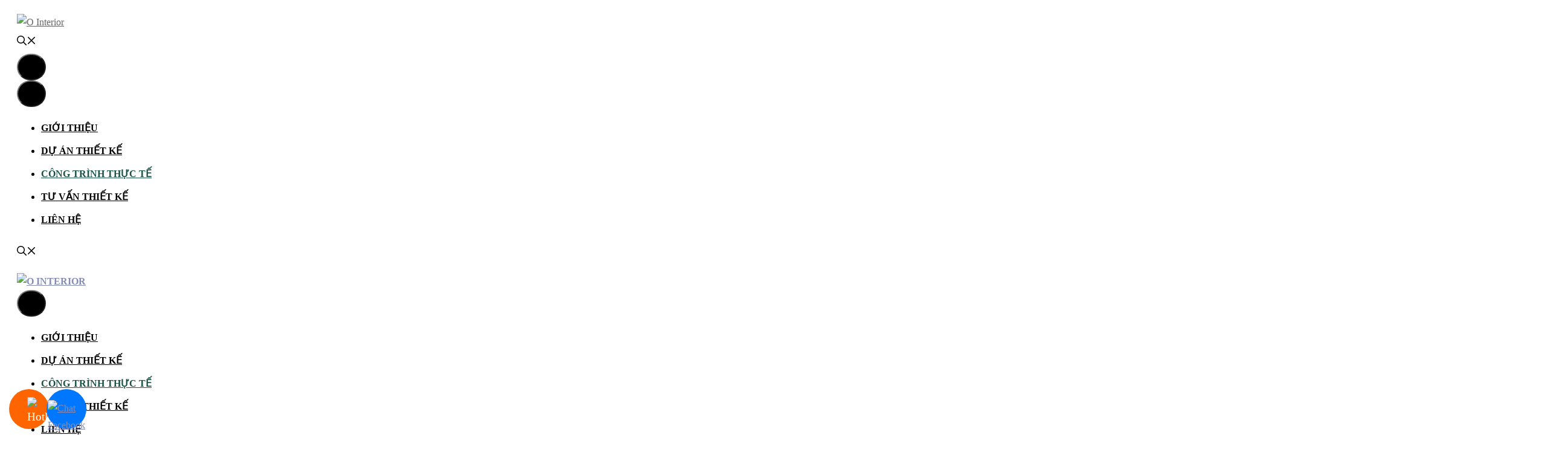

--- FILE ---
content_type: text/html; charset=UTF-8
request_url: https://ointerior.com.vn/cong-trinh-thuc-te-o-interior/
body_size: 22475
content:
<!DOCTYPE html>
<html lang="vi">
<head>
	<meta charset="UTF-8">
	<link rel="profile" href="https://gmpg.org/xfn/11">
	<meta name='robots' content='index, follow, max-image-preview:large, max-snippet:-1, max-video-preview:-1' />
	<style>img:is([sizes="auto" i], [sizes^="auto," i]) { contain-intrinsic-size: 3000px 1500px }</style>
	
	<!-- This site is optimized with the Yoast SEO plugin v20.9 - https://yoast.com/wordpress/plugins/seo/ -->
	<title>Công trình thi công thực tế của O interior! Ointerior.com.vn</title>
	<meta name="description" content="Tập hợp công trình hoàn thiện thực tế nổi bật của O interior thực hiện. O interior chuyên thiết kế thi công kiến trúc - nội thất chuyên nghiệp" />
	<link rel="canonical" href="https://ointerior.com.vn/cong-trinh-thuc-te-o-interior/" />
	<link rel="next" href="https://ointerior.com.vn/cong-trinh-thuc-te-o-interior/page/2/" />
	<meta property="og:locale" content="vi_VN" />
	<meta property="og:type" content="article" />
	<meta property="og:title" content="Công trình thi công thực tế của O interior! Ointerior.com.vn" />
	<meta property="og:description" content="Tập hợp công trình hoàn thiện thực tế nổi bật của O interior thực hiện. O interior chuyên thiết kế thi công kiến trúc - nội thất chuyên nghiệp" />
	<meta property="og:url" content="https://ointerior.com.vn/cong-trinh-thuc-te-o-interior/" />
	<meta property="og:site_name" content="O Interior" />
	<meta property="og:image" content="https://i0.wp.com/ointerior.com.vn/wp-content/uploads/2021/01/logo-ointerior.png?fit=1200%2C863&ssl=1" />
	<meta property="og:image:width" content="1200" />
	<meta property="og:image:height" content="863" />
	<meta property="og:image:type" content="image/png" />
	<meta name="twitter:card" content="summary_large_image" />
	<script type="application/ld+json" class="yoast-schema-graph">{"@context":"https://schema.org","@graph":[{"@type":"CollectionPage","@id":"https://ointerior.com.vn/cong-trinh-thuc-te-o-interior/","url":"https://ointerior.com.vn/cong-trinh-thuc-te-o-interior/","name":"Công trình thi công thực tế của O interior! Ointerior.com.vn","isPartOf":{"@id":"https://ointerior.com.vn/#website"},"primaryImageOfPage":{"@id":"https://ointerior.com.vn/cong-trinh-thuc-te-o-interior/#primaryimage"},"image":{"@id":"https://ointerior.com.vn/cong-trinh-thuc-te-o-interior/#primaryimage"},"thumbnailUrl":"https://i0.wp.com/ointerior.com.vn/wp-content/uploads/2023/06/thi-cong-noi-that-can-ho-opal-boulevard-7.jpg?fit=1800%2C1200&ssl=1","description":"Tập hợp công trình hoàn thiện thực tế nổi bật của O interior thực hiện. O interior chuyên thiết kế thi công kiến trúc - nội thất chuyên nghiệp","breadcrumb":{"@id":"https://ointerior.com.vn/cong-trinh-thuc-te-o-interior/#breadcrumb"},"inLanguage":"vi"},{"@type":"ImageObject","inLanguage":"vi","@id":"https://ointerior.com.vn/cong-trinh-thuc-te-o-interior/#primaryimage","url":"https://i0.wp.com/ointerior.com.vn/wp-content/uploads/2023/06/thi-cong-noi-that-can-ho-opal-boulevard-7.jpg?fit=1800%2C1200&ssl=1","contentUrl":"https://i0.wp.com/ointerior.com.vn/wp-content/uploads/2023/06/thi-cong-noi-that-can-ho-opal-boulevard-7.jpg?fit=1800%2C1200&ssl=1","width":1800,"height":1200,"caption":"Hình ảnh thi công nội thất căn hộ Opal Boulevard - Phòng khách 2"},{"@type":"BreadcrumbList","@id":"https://ointerior.com.vn/cong-trinh-thuc-te-o-interior/#breadcrumb","itemListElement":[{"@type":"ListItem","position":1,"name":"Trang chủ","item":"https://ointerior.com.vn/"},{"@type":"ListItem","position":2,"name":"Công trình thực tế"}]},{"@type":"WebSite","@id":"https://ointerior.com.vn/#website","url":"https://ointerior.com.vn/","name":"O Interior","description":"Thiết kế thi công nội thất chuyên nghiệp","publisher":{"@id":"https://ointerior.com.vn/#organization"},"potentialAction":[{"@type":"SearchAction","target":{"@type":"EntryPoint","urlTemplate":"https://ointerior.com.vn/?s={search_term_string}"},"query-input":"required name=search_term_string"}],"inLanguage":"vi"},{"@type":"Organization","@id":"https://ointerior.com.vn/#organization","name":"O Interior","url":"https://ointerior.com.vn/","logo":{"@type":"ImageObject","inLanguage":"vi","@id":"https://ointerior.com.vn/#/schema/logo/image/","url":"https://i0.wp.com/ointerior.com.vn/wp-content/uploads/2021/01/logo-ointerior.png?fit=1200%2C863&ssl=1","contentUrl":"https://i0.wp.com/ointerior.com.vn/wp-content/uploads/2021/01/logo-ointerior.png?fit=1200%2C863&ssl=1","width":1200,"height":863,"caption":"O Interior"},"image":{"@id":"https://ointerior.com.vn/#/schema/logo/image/"},"sameAs":["https://www.facebook.com/ointerior.com.vn"]}]}</script>
	<!-- / Yoast SEO plugin. -->


<link rel='dns-prefetch' href='//stats.wp.com' />
<link rel='dns-prefetch' href='//fonts.googleapis.com' />
<link rel='dns-prefetch' href='//use.fontawesome.com' />
<link rel='dns-prefetch' href='//i0.wp.com' />
<link rel='dns-prefetch' href='//c0.wp.com' />
<link href='https://fonts.gstatic.com' crossorigin rel='preconnect' />
<link rel="alternate" type="application/rss+xml" title="Dòng thông tin O Interior &raquo;" href="https://ointerior.com.vn/feed/" />
<link rel="alternate" type="application/rss+xml" title="Dòng thông tin danh mục O Interior &raquo; Công trình thực tế" href="https://ointerior.com.vn/cong-trinh-thuc-te-o-interior/feed/" />
<script>
window._wpemojiSettings = {"baseUrl":"https:\/\/s.w.org\/images\/core\/emoji\/16.0.1\/72x72\/","ext":".png","svgUrl":"https:\/\/s.w.org\/images\/core\/emoji\/16.0.1\/svg\/","svgExt":".svg","source":{"concatemoji":"https:\/\/ointerior.com.vn\/wp-includes\/js\/wp-emoji-release.min.js?ver=6.8.3"}};
/*! This file is auto-generated */
!function(s,n){var o,i,e;function c(e){try{var t={supportTests:e,timestamp:(new Date).valueOf()};sessionStorage.setItem(o,JSON.stringify(t))}catch(e){}}function p(e,t,n){e.clearRect(0,0,e.canvas.width,e.canvas.height),e.fillText(t,0,0);var t=new Uint32Array(e.getImageData(0,0,e.canvas.width,e.canvas.height).data),a=(e.clearRect(0,0,e.canvas.width,e.canvas.height),e.fillText(n,0,0),new Uint32Array(e.getImageData(0,0,e.canvas.width,e.canvas.height).data));return t.every(function(e,t){return e===a[t]})}function u(e,t){e.clearRect(0,0,e.canvas.width,e.canvas.height),e.fillText(t,0,0);for(var n=e.getImageData(16,16,1,1),a=0;a<n.data.length;a++)if(0!==n.data[a])return!1;return!0}function f(e,t,n,a){switch(t){case"flag":return n(e,"\ud83c\udff3\ufe0f\u200d\u26a7\ufe0f","\ud83c\udff3\ufe0f\u200b\u26a7\ufe0f")?!1:!n(e,"\ud83c\udde8\ud83c\uddf6","\ud83c\udde8\u200b\ud83c\uddf6")&&!n(e,"\ud83c\udff4\udb40\udc67\udb40\udc62\udb40\udc65\udb40\udc6e\udb40\udc67\udb40\udc7f","\ud83c\udff4\u200b\udb40\udc67\u200b\udb40\udc62\u200b\udb40\udc65\u200b\udb40\udc6e\u200b\udb40\udc67\u200b\udb40\udc7f");case"emoji":return!a(e,"\ud83e\udedf")}return!1}function g(e,t,n,a){var r="undefined"!=typeof WorkerGlobalScope&&self instanceof WorkerGlobalScope?new OffscreenCanvas(300,150):s.createElement("canvas"),o=r.getContext("2d",{willReadFrequently:!0}),i=(o.textBaseline="top",o.font="600 32px Arial",{});return e.forEach(function(e){i[e]=t(o,e,n,a)}),i}function t(e){var t=s.createElement("script");t.src=e,t.defer=!0,s.head.appendChild(t)}"undefined"!=typeof Promise&&(o="wpEmojiSettingsSupports",i=["flag","emoji"],n.supports={everything:!0,everythingExceptFlag:!0},e=new Promise(function(e){s.addEventListener("DOMContentLoaded",e,{once:!0})}),new Promise(function(t){var n=function(){try{var e=JSON.parse(sessionStorage.getItem(o));if("object"==typeof e&&"number"==typeof e.timestamp&&(new Date).valueOf()<e.timestamp+604800&&"object"==typeof e.supportTests)return e.supportTests}catch(e){}return null}();if(!n){if("undefined"!=typeof Worker&&"undefined"!=typeof OffscreenCanvas&&"undefined"!=typeof URL&&URL.createObjectURL&&"undefined"!=typeof Blob)try{var e="postMessage("+g.toString()+"("+[JSON.stringify(i),f.toString(),p.toString(),u.toString()].join(",")+"));",a=new Blob([e],{type:"text/javascript"}),r=new Worker(URL.createObjectURL(a),{name:"wpTestEmojiSupports"});return void(r.onmessage=function(e){c(n=e.data),r.terminate(),t(n)})}catch(e){}c(n=g(i,f,p,u))}t(n)}).then(function(e){for(var t in e)n.supports[t]=e[t],n.supports.everything=n.supports.everything&&n.supports[t],"flag"!==t&&(n.supports.everythingExceptFlag=n.supports.everythingExceptFlag&&n.supports[t]);n.supports.everythingExceptFlag=n.supports.everythingExceptFlag&&!n.supports.flag,n.DOMReady=!1,n.readyCallback=function(){n.DOMReady=!0}}).then(function(){return e}).then(function(){var e;n.supports.everything||(n.readyCallback(),(e=n.source||{}).concatemoji?t(e.concatemoji):e.wpemoji&&e.twemoji&&(t(e.twemoji),t(e.wpemoji)))}))}((window,document),window._wpemojiSettings);
</script>

<link rel='stylesheet' id='pt-cv-public-style-css' href='https://ointerior.com.vn/wp-content/plugins/content-views-query-and-display-post-page/public/assets/css/cv.css?ver=4.3' media='all' />
<link rel='stylesheet' id='pt-cv-public-pro-style-css' href='https://ointerior.com.vn/wp-content/plugins/pt-content-views-pro/public/assets/css/cvpro.min.css?ver=5.8.6.1' media='all' />
<link rel='stylesheet' id='generate-fonts-css' href='//fonts.googleapis.com/css?family=Proxima-Nova|Playfair+Display:regular,italic,700,700italic,900,900italic|Proxima-Nova-Bold' media='all' />
<style id='wp-emoji-styles-inline-css'>

	img.wp-smiley, img.emoji {
		display: inline !important;
		border: none !important;
		box-shadow: none !important;
		height: 1em !important;
		width: 1em !important;
		margin: 0 0.07em !important;
		vertical-align: -0.1em !important;
		background: none !important;
		padding: 0 !important;
	}
</style>
<link rel='stylesheet' id='wp-block-library-css' href='https://c0.wp.com/c/6.8.3/wp-includes/css/dist/block-library/style.min.css' media='all' />
<style id='wp-block-library-inline-css'>
.has-text-align-justify{text-align:justify;}
</style>
<style id='classic-theme-styles-inline-css'>
/*! This file is auto-generated */
.wp-block-button__link{color:#fff;background-color:#32373c;border-radius:9999px;box-shadow:none;text-decoration:none;padding:calc(.667em + 2px) calc(1.333em + 2px);font-size:1.125em}.wp-block-file__button{background:#32373c;color:#fff;text-decoration:none}
</style>
<link rel='stylesheet' id='jetpack-videopress-video-block-view-css' href='https://ointerior.com.vn/wp-content/plugins/jetpack/jetpack_vendor/automattic/jetpack-videopress/build/block-editor/blocks/video/view.css?minify=false&#038;ver=34ae973733627b74a14e' media='all' />
<link rel='stylesheet' id='mediaelement-css' href='https://c0.wp.com/c/6.8.3/wp-includes/js/mediaelement/mediaelementplayer-legacy.min.css' media='all' />
<link rel='stylesheet' id='wp-mediaelement-css' href='https://c0.wp.com/c/6.8.3/wp-includes/js/mediaelement/wp-mediaelement.min.css' media='all' />
<style id='font-awesome-svg-styles-default-inline-css'>
.svg-inline--fa {
  display: inline-block;
  height: 1em;
  overflow: visible;
  vertical-align: -.125em;
}
</style>
<link rel='stylesheet' id='font-awesome-svg-styles-css' href='https://ointerior.com.vn/wp-content/uploads/font-awesome/v5.15.1/css/svg-with-js.css' media='all' />
<style id='font-awesome-svg-styles-inline-css'>
   .wp-block-font-awesome-icon svg::before,
   .wp-rich-text-font-awesome-icon svg::before {content: unset;}
</style>
<style id='global-styles-inline-css'>
:root{--wp--preset--aspect-ratio--square: 1;--wp--preset--aspect-ratio--4-3: 4/3;--wp--preset--aspect-ratio--3-4: 3/4;--wp--preset--aspect-ratio--3-2: 3/2;--wp--preset--aspect-ratio--2-3: 2/3;--wp--preset--aspect-ratio--16-9: 16/9;--wp--preset--aspect-ratio--9-16: 9/16;--wp--preset--color--black: #000000;--wp--preset--color--cyan-bluish-gray: #abb8c3;--wp--preset--color--white: #ffffff;--wp--preset--color--pale-pink: #f78da7;--wp--preset--color--vivid-red: #cf2e2e;--wp--preset--color--luminous-vivid-orange: #ff6900;--wp--preset--color--luminous-vivid-amber: #fcb900;--wp--preset--color--light-green-cyan: #7bdcb5;--wp--preset--color--vivid-green-cyan: #00d084;--wp--preset--color--pale-cyan-blue: #8ed1fc;--wp--preset--color--vivid-cyan-blue: #0693e3;--wp--preset--color--vivid-purple: #9b51e0;--wp--preset--gradient--vivid-cyan-blue-to-vivid-purple: linear-gradient(135deg,rgba(6,147,227,1) 0%,rgb(155,81,224) 100%);--wp--preset--gradient--light-green-cyan-to-vivid-green-cyan: linear-gradient(135deg,rgb(122,220,180) 0%,rgb(0,208,130) 100%);--wp--preset--gradient--luminous-vivid-amber-to-luminous-vivid-orange: linear-gradient(135deg,rgba(252,185,0,1) 0%,rgba(255,105,0,1) 100%);--wp--preset--gradient--luminous-vivid-orange-to-vivid-red: linear-gradient(135deg,rgba(255,105,0,1) 0%,rgb(207,46,46) 100%);--wp--preset--gradient--very-light-gray-to-cyan-bluish-gray: linear-gradient(135deg,rgb(238,238,238) 0%,rgb(169,184,195) 100%);--wp--preset--gradient--cool-to-warm-spectrum: linear-gradient(135deg,rgb(74,234,220) 0%,rgb(151,120,209) 20%,rgb(207,42,186) 40%,rgb(238,44,130) 60%,rgb(251,105,98) 80%,rgb(254,248,76) 100%);--wp--preset--gradient--blush-light-purple: linear-gradient(135deg,rgb(255,206,236) 0%,rgb(152,150,240) 100%);--wp--preset--gradient--blush-bordeaux: linear-gradient(135deg,rgb(254,205,165) 0%,rgb(254,45,45) 50%,rgb(107,0,62) 100%);--wp--preset--gradient--luminous-dusk: linear-gradient(135deg,rgb(255,203,112) 0%,rgb(199,81,192) 50%,rgb(65,88,208) 100%);--wp--preset--gradient--pale-ocean: linear-gradient(135deg,rgb(255,245,203) 0%,rgb(182,227,212) 50%,rgb(51,167,181) 100%);--wp--preset--gradient--electric-grass: linear-gradient(135deg,rgb(202,248,128) 0%,rgb(113,206,126) 100%);--wp--preset--gradient--midnight: linear-gradient(135deg,rgb(2,3,129) 0%,rgb(40,116,252) 100%);--wp--preset--font-size--small: 13px;--wp--preset--font-size--medium: 20px;--wp--preset--font-size--large: 36px;--wp--preset--font-size--x-large: 42px;--wp--preset--spacing--20: 0.44rem;--wp--preset--spacing--30: 0.67rem;--wp--preset--spacing--40: 1rem;--wp--preset--spacing--50: 1.5rem;--wp--preset--spacing--60: 2.25rem;--wp--preset--spacing--70: 3.38rem;--wp--preset--spacing--80: 5.06rem;--wp--preset--shadow--natural: 6px 6px 9px rgba(0, 0, 0, 0.2);--wp--preset--shadow--deep: 12px 12px 50px rgba(0, 0, 0, 0.4);--wp--preset--shadow--sharp: 6px 6px 0px rgba(0, 0, 0, 0.2);--wp--preset--shadow--outlined: 6px 6px 0px -3px rgba(255, 255, 255, 1), 6px 6px rgba(0, 0, 0, 1);--wp--preset--shadow--crisp: 6px 6px 0px rgba(0, 0, 0, 1);}:where(.is-layout-flex){gap: 0.5em;}:where(.is-layout-grid){gap: 0.5em;}body .is-layout-flex{display: flex;}.is-layout-flex{flex-wrap: wrap;align-items: center;}.is-layout-flex > :is(*, div){margin: 0;}body .is-layout-grid{display: grid;}.is-layout-grid > :is(*, div){margin: 0;}:where(.wp-block-columns.is-layout-flex){gap: 2em;}:where(.wp-block-columns.is-layout-grid){gap: 2em;}:where(.wp-block-post-template.is-layout-flex){gap: 1.25em;}:where(.wp-block-post-template.is-layout-grid){gap: 1.25em;}.has-black-color{color: var(--wp--preset--color--black) !important;}.has-cyan-bluish-gray-color{color: var(--wp--preset--color--cyan-bluish-gray) !important;}.has-white-color{color: var(--wp--preset--color--white) !important;}.has-pale-pink-color{color: var(--wp--preset--color--pale-pink) !important;}.has-vivid-red-color{color: var(--wp--preset--color--vivid-red) !important;}.has-luminous-vivid-orange-color{color: var(--wp--preset--color--luminous-vivid-orange) !important;}.has-luminous-vivid-amber-color{color: var(--wp--preset--color--luminous-vivid-amber) !important;}.has-light-green-cyan-color{color: var(--wp--preset--color--light-green-cyan) !important;}.has-vivid-green-cyan-color{color: var(--wp--preset--color--vivid-green-cyan) !important;}.has-pale-cyan-blue-color{color: var(--wp--preset--color--pale-cyan-blue) !important;}.has-vivid-cyan-blue-color{color: var(--wp--preset--color--vivid-cyan-blue) !important;}.has-vivid-purple-color{color: var(--wp--preset--color--vivid-purple) !important;}.has-black-background-color{background-color: var(--wp--preset--color--black) !important;}.has-cyan-bluish-gray-background-color{background-color: var(--wp--preset--color--cyan-bluish-gray) !important;}.has-white-background-color{background-color: var(--wp--preset--color--white) !important;}.has-pale-pink-background-color{background-color: var(--wp--preset--color--pale-pink) !important;}.has-vivid-red-background-color{background-color: var(--wp--preset--color--vivid-red) !important;}.has-luminous-vivid-orange-background-color{background-color: var(--wp--preset--color--luminous-vivid-orange) !important;}.has-luminous-vivid-amber-background-color{background-color: var(--wp--preset--color--luminous-vivid-amber) !important;}.has-light-green-cyan-background-color{background-color: var(--wp--preset--color--light-green-cyan) !important;}.has-vivid-green-cyan-background-color{background-color: var(--wp--preset--color--vivid-green-cyan) !important;}.has-pale-cyan-blue-background-color{background-color: var(--wp--preset--color--pale-cyan-blue) !important;}.has-vivid-cyan-blue-background-color{background-color: var(--wp--preset--color--vivid-cyan-blue) !important;}.has-vivid-purple-background-color{background-color: var(--wp--preset--color--vivid-purple) !important;}.has-black-border-color{border-color: var(--wp--preset--color--black) !important;}.has-cyan-bluish-gray-border-color{border-color: var(--wp--preset--color--cyan-bluish-gray) !important;}.has-white-border-color{border-color: var(--wp--preset--color--white) !important;}.has-pale-pink-border-color{border-color: var(--wp--preset--color--pale-pink) !important;}.has-vivid-red-border-color{border-color: var(--wp--preset--color--vivid-red) !important;}.has-luminous-vivid-orange-border-color{border-color: var(--wp--preset--color--luminous-vivid-orange) !important;}.has-luminous-vivid-amber-border-color{border-color: var(--wp--preset--color--luminous-vivid-amber) !important;}.has-light-green-cyan-border-color{border-color: var(--wp--preset--color--light-green-cyan) !important;}.has-vivid-green-cyan-border-color{border-color: var(--wp--preset--color--vivid-green-cyan) !important;}.has-pale-cyan-blue-border-color{border-color: var(--wp--preset--color--pale-cyan-blue) !important;}.has-vivid-cyan-blue-border-color{border-color: var(--wp--preset--color--vivid-cyan-blue) !important;}.has-vivid-purple-border-color{border-color: var(--wp--preset--color--vivid-purple) !important;}.has-vivid-cyan-blue-to-vivid-purple-gradient-background{background: var(--wp--preset--gradient--vivid-cyan-blue-to-vivid-purple) !important;}.has-light-green-cyan-to-vivid-green-cyan-gradient-background{background: var(--wp--preset--gradient--light-green-cyan-to-vivid-green-cyan) !important;}.has-luminous-vivid-amber-to-luminous-vivid-orange-gradient-background{background: var(--wp--preset--gradient--luminous-vivid-amber-to-luminous-vivid-orange) !important;}.has-luminous-vivid-orange-to-vivid-red-gradient-background{background: var(--wp--preset--gradient--luminous-vivid-orange-to-vivid-red) !important;}.has-very-light-gray-to-cyan-bluish-gray-gradient-background{background: var(--wp--preset--gradient--very-light-gray-to-cyan-bluish-gray) !important;}.has-cool-to-warm-spectrum-gradient-background{background: var(--wp--preset--gradient--cool-to-warm-spectrum) !important;}.has-blush-light-purple-gradient-background{background: var(--wp--preset--gradient--blush-light-purple) !important;}.has-blush-bordeaux-gradient-background{background: var(--wp--preset--gradient--blush-bordeaux) !important;}.has-luminous-dusk-gradient-background{background: var(--wp--preset--gradient--luminous-dusk) !important;}.has-pale-ocean-gradient-background{background: var(--wp--preset--gradient--pale-ocean) !important;}.has-electric-grass-gradient-background{background: var(--wp--preset--gradient--electric-grass) !important;}.has-midnight-gradient-background{background: var(--wp--preset--gradient--midnight) !important;}.has-small-font-size{font-size: var(--wp--preset--font-size--small) !important;}.has-medium-font-size{font-size: var(--wp--preset--font-size--medium) !important;}.has-large-font-size{font-size: var(--wp--preset--font-size--large) !important;}.has-x-large-font-size{font-size: var(--wp--preset--font-size--x-large) !important;}
:where(.wp-block-post-template.is-layout-flex){gap: 1.25em;}:where(.wp-block-post-template.is-layout-grid){gap: 1.25em;}
:where(.wp-block-columns.is-layout-flex){gap: 2em;}:where(.wp-block-columns.is-layout-grid){gap: 2em;}
:root :where(.wp-block-pullquote){font-size: 1.5em;line-height: 1.6;}
</style>
<link rel='stylesheet' id='contact-form-7-css' href='https://ointerior.com.vn/wp-content/plugins/contact-form-7/includes/css/styles.css?ver=5.7.7' media='all' />
<link rel='stylesheet' id='inf-font-awesome-css' href='https://ointerior.com.vn/wp-content/plugins/post-slider-and-carousel/assets/css/font-awesome.min.css?ver=3.5.2' media='all' />
<link rel='stylesheet' id='owl-carousel-css' href='https://ointerior.com.vn/wp-content/plugins/post-slider-and-carousel/assets/css/owl.carousel.min.css?ver=3.5.2' media='all' />
<link rel='stylesheet' id='psacp-public-style-css' href='https://ointerior.com.vn/wp-content/plugins/post-slider-and-carousel/assets/css/psacp-public.min.css?ver=3.5.2' media='all' />
<link rel='stylesheet' id='twenty20-css' href='https://ointerior.com.vn/wp-content/plugins/twenty20/assets/css/twenty20.css?ver=2.0.4' media='all' />
<link rel='stylesheet' id='mc4wp-form-basic-css' href='https://ointerior.com.vn/wp-content/plugins/mailchimp-for-wp/assets/css/form-basic.css?ver=4.11.1' media='all' />
<link rel='stylesheet' id='ez-toc-css' href='https://ointerior.com.vn/wp-content/plugins/easy-table-of-contents/assets/css/screen.min.css?ver=2.0.80' media='all' />
<style id='ez-toc-inline-css'>
div#ez-toc-container .ez-toc-title {font-size: 100%;}div#ez-toc-container .ez-toc-title {font-weight: 500;}div#ez-toc-container ul li , div#ez-toc-container ul li a {font-size: 95%;}div#ez-toc-container ul li , div#ez-toc-container ul li a {font-weight: 500;}div#ez-toc-container nav ul ul li {font-size: 90%;}div#ez-toc-container {width: 100%;}.ez-toc-box-title {font-weight: bold; margin-bottom: 10px; text-align: center; text-transform: uppercase; letter-spacing: 1px; color: #666; padding-bottom: 5px;position:absolute;top:-4%;left:5%;background-color: inherit;transition: top 0.3s ease;}.ez-toc-box-title.toc-closed {top:-25%;}
</style>
<link rel='stylesheet' id='generate-widget-areas-css' href='https://ointerior.com.vn/wp-content/themes/generatepress/assets/css/components/widget-areas.min.css?ver=3.0.3' media='all' />
<link rel='stylesheet' id='generate-style-css' href='https://ointerior.com.vn/wp-content/themes/generatepress/assets/css/main.min.css?ver=3.0.3' media='all' />
<style id='generate-style-inline-css'>
@media (max-width:768px){}
body{background-color:#ffffff;color:#000000;}a{color:#848cb7;}a:visited{color:#000000;}a:hover, a:focus, a:active{color:#000000;}.wp-block-group__inner-container{max-width:1200px;margin-left:auto;margin-right:auto;}.site-header .header-image{width:100px;}.generate-back-to-top{font-size:20px;border-radius:3px;position:fixed;bottom:30px;right:30px;line-height:40px;width:40px;text-align:center;z-index:10;transition:opacity 300ms ease-in-out;}.navigation-search{position:absolute;left:-99999px;pointer-events:none;visibility:hidden;z-index:20;width:100%;top:0;transition:opacity 100ms ease-in-out;opacity:0;}.navigation-search.nav-search-active{left:0;right:0;pointer-events:auto;visibility:visible;opacity:1;}.navigation-search input[type="search"]{outline:0;border:0;vertical-align:bottom;line-height:1;opacity:0.9;width:100%;z-index:20;border-radius:0;-webkit-appearance:none;height:60px;}.navigation-search input::-ms-clear{display:none;width:0;height:0;}.navigation-search input::-ms-reveal{display:none;width:0;height:0;}.navigation-search input::-webkit-search-decoration, .navigation-search input::-webkit-search-cancel-button, .navigation-search input::-webkit-search-results-button, .navigation-search input::-webkit-search-results-decoration{display:none;}.gen-sidebar-nav .navigation-search{top:auto;bottom:0;}body, button, input, select, textarea{font-family:"Proxima-Nova";font-size:16px;}body{line-height:1.8;}p{margin-bottom:1.4em;}.entry-content > [class*="wp-block-"]:not(:last-child){margin-bottom:1.4em;}.top-bar{font-family:"Playfair Display", serif;font-size:14px;}.main-title{font-weight:normal;font-size:20px;}.main-navigation a, .menu-toggle{font-family:"Proxima-Nova-Bold";font-weight:600;text-transform:uppercase;font-size:16px;}.main-navigation .menu-bar-items{font-size:16px;}.main-navigation .main-nav ul ul li a{font-size:15px;}.widget-title{font-family:"Proxima-Nova-Bold";font-weight:600;font-size:16px;margin-bottom:10px;}.sidebar .widget, .footer-widgets .widget{font-size:15px;}button:not(.menu-toggle),html input[type="button"],input[type="reset"],input[type="submit"],.button,.wp-block-button .wp-block-button__link{font-family:"Proxima-Nova";font-weight:600;font-size:18px;}h1{font-family:"Proxima-Nova-Bold";font-weight:600;text-transform:uppercase;font-size:27px;margin-bottom:16px;}h2{font-family:"Proxima-Nova-Bold";text-transform:uppercase;font-size:24px;line-height:1.6em;margin-bottom:30px;}h3{font-family:"Proxima-Nova-Bold";font-size:26px;line-height:1.4em;margin-bottom:30px;}h4{font-family:"Proxima-Nova";font-size:22px;line-height:1.5em;}h5{font-family:"Proxima-Nova-Bold";font-size:inherit;}h6{font-family:"Proxima-Nova-Bold";}.site-info{font-family:"Proxima-Nova";font-size:14px;}@media (max-width:768px){.main-title{font-size:10px;}h1{font-size:23px;}h2{font-size:20px;}}.top-bar{background-color:#f2e3e3;color:#72727f;}.top-bar a{color:#72727f;}.top-bar a:hover{color:#878996;}.site-header{background-color:#ffffff;color:#000000;}.site-header a{color:#666666;}.site-header a:hover{color:#666666;}.main-title a,.main-title a:hover{color:#666666;}.site-description{color:#666666;}.main-navigation .main-nav ul li a,.menu-toggle, .main-navigation .menu-bar-items{color:#000000;}.main-navigation .main-nav ul li:hover > a,.main-navigation .main-nav ul li:focus > a, .main-navigation .main-nav ul li.sfHover > a, .main-navigation .menu-bar-item:hover > a, .main-navigation .menu-bar-item.sfHover > a{color:#175242;}button.menu-toggle:hover,button.menu-toggle:focus{color:#000000;}.main-navigation .main-nav ul li[class*="current-menu-"] > a{color:#175242;}.main-navigation .main-nav ul li[class*="current-menu-"] > a:hover,.main-navigation .main-nav ul li[class*="current-menu-"].sfHover > a{color:#175242;}.navigation-search input[type="search"],.navigation-search input[type="search"]:active, .navigation-search input[type="search"]:focus, .main-navigation .main-nav ul li.search-item.active > a, .main-navigation .menu-bar-items .search-item.active > a{color:#175242;}.main-navigation ul ul{background-color:#000000;}.main-navigation .main-nav ul ul li a{color:#ffffff;}.main-navigation .main-nav ul ul li:hover > a,.main-navigation .main-nav ul ul li:focus > a,.main-navigation .main-nav ul ul li.sfHover > a{color:#ffffff;}.main-navigation .main-nav ul ul li[class*="current-menu-"] > a{color:#ffffff;}.main-navigation .main-nav ul ul li[class*="current-menu-"] > a:hover,.main-navigation .main-nav ul ul li[class*="current-menu-"].sfHover > a{color:#ffffff;}.separate-containers .inside-article, .separate-containers .comments-area, .separate-containers .page-header, .one-container .container, .separate-containers .paging-navigation, .inside-page-header{color:#000000;background-color:#ffffff;}.inside-article a,.paging-navigation a,.comments-area a,.page-header a{color:#000000;}.inside-article a:hover,.paging-navigation a:hover,.comments-area a:hover,.page-header a:hover{color:#000000;}.entry-header h1,.page-header h1{color:#000000;}.entry-title a{color:#000000;}.entry-title a:hover{color:#175242;}.entry-meta{color:#000000;}.entry-meta a{color:#000000;}.entry-meta a:hover{color:#175242;}h1{color:#000000;}h2{color:#000000;}h3{color:#000000;}h4{color:#000000;}h5{color:#000000;}.sidebar .widget{color:#666666;background-color:#ffffff;}.sidebar .widget a{color:#666666;}.sidebar .widget a:hover{color:#888888;}.sidebar .widget .widget-title{color:#666666;}.footer-widgets{color:#ffffff;background-color:#000000;}.footer-widgets a{color:#ffffff;}.footer-widgets a:hover{color:#ffffff;}.footer-widgets .widget-title{color:#ffffff;}.site-info{color:#ffffff;background-color:#000000;}.site-info a{color:#ffffff;}.site-info a:hover{color:#ffffff;}.footer-bar .widget_nav_menu .current-menu-item a{color:#ffffff;}input[type="text"],input[type="email"],input[type="url"],input[type="password"],input[type="search"],input[type="tel"],input[type="number"],textarea,select{color:#666666;background-color:#fafafa;border-color:#cccccc;}input[type="text"]:focus,input[type="email"]:focus,input[type="url"]:focus,input[type="password"]:focus,input[type="search"]:focus,input[type="tel"]:focus,input[type="number"]:focus,textarea:focus,select:focus{color:#666666;background-color:#ffffff;border-color:#bfbfbf;}button,html input[type="button"],input[type="reset"],input[type="submit"],a.button,a.wp-block-button__link:not(.has-background){color:#ffffff;background-color:#000000;}button:hover,html input[type="button"]:hover,input[type="reset"]:hover,input[type="submit"]:hover,a.button:hover,button:focus,html input[type="button"]:focus,input[type="reset"]:focus,input[type="submit"]:focus,a.button:focus,a.wp-block-button__link:not(.has-background):active,a.wp-block-button__link:not(.has-background):focus,a.wp-block-button__link:not(.has-background):hover{color:#ffffff;background-color:#000000;}a.generate-back-to-top{background-color:#175242;color:#ffffff;}a.generate-back-to-top:hover,a.generate-back-to-top:focus{background-color:#175242;color:#ffffff;}@media (max-width: 1024px){.main-navigation .menu-bar-item:hover > a, .main-navigation .menu-bar-item.sfHover > a{background:none;color:#000000;}}.inside-top-bar{padding:5px 10px 5px 10px;}.inside-header{padding:15px 20px 15px 20px;}.nav-below-header .main-navigation .inside-navigation.grid-container, .nav-above-header .main-navigation .inside-navigation.grid-container{padding:0px;}.separate-containers .inside-article, .separate-containers .comments-area, .separate-containers .page-header, .separate-containers .paging-navigation, .one-container .site-content, .inside-page-header, .wp-block-group__inner-container{padding:50px 20px 50px 20px;}.separate-containers .paging-navigation{padding-top:20px;padding-bottom:20px;}.entry-content .alignwide, body:not(.no-sidebar) .entry-content .alignfull{margin-left:-20px;width:calc(100% + 40px);max-width:calc(100% + 40px);}.one-container.right-sidebar .site-main,.one-container.both-right .site-main{margin-right:20px;}.one-container.left-sidebar .site-main,.one-container.both-left .site-main{margin-left:20px;}.one-container.both-sidebars .site-main{margin:0px 20px 0px 20px;}.one-container.archive .post:not(:last-child), .one-container.blog .post:not(:last-child){padding-bottom:50px;}.main-navigation .main-nav ul li a,.menu-toggle,.main-navigation .menu-bar-item > a{line-height:38px;}.main-navigation .main-nav ul ul li a{padding:15px 20px 15px 20px;}.main-navigation ul ul{width:800px;}.navigation-search input[type="search"]{height:38px;}.rtl .menu-item-has-children .dropdown-menu-toggle{padding-left:20px;}.menu-item-has-children ul .dropdown-menu-toggle{padding-top:15px;padding-bottom:15px;margin-top:-15px;}.rtl .main-navigation .main-nav ul li.menu-item-has-children > a{padding-right:20px;}.widget-area .widget{padding:0px 0px 20px 20px;}.footer-widgets-container{padding:50px 20px 20px 20px;}.inside-site-info{padding:40px 20px 40px 20px;}@media (max-width:768px){.separate-containers .inside-article, .separate-containers .comments-area, .separate-containers .page-header, .separate-containers .paging-navigation, .one-container .site-content, .inside-page-header, .wp-block-group__inner-container{padding:50px 20px 50px 20px;}.inside-header{padding-top:30px;padding-right:20px;padding-bottom:30px;padding-left:20px;}.widget-area .widget{padding-top:0px;padding-right:0px;padding-bottom:20px;padding-left:0px;}.inside-site-info{padding-right:10px;padding-left:10px;}.entry-content .alignwide, body:not(.no-sidebar) .entry-content .alignfull{margin-left:-20px;width:calc(100% + 40px);max-width:calc(100% + 40px);}.one-container .site-main .paging-navigation{margin-bottom:20px;}}/* End cached CSS */.is-right-sidebar{width:25%;}.is-left-sidebar{width:25%;}.site-content .content-area{width:100%;}@media (max-width: 1024px){.main-navigation .menu-toggle,.sidebar-nav-mobile:not(#sticky-placeholder){display:block;}.main-navigation ul,.gen-sidebar-nav,.main-navigation:not(.slideout-navigation):not(.toggled) .main-nav > ul,.has-inline-mobile-toggle #site-navigation .inside-navigation > *:not(.navigation-search):not(.main-nav){display:none;}.nav-align-right .inside-navigation,.nav-align-center .inside-navigation{justify-content:space-between;}.has-inline-mobile-toggle .mobile-menu-control-wrapper{display:flex;flex-wrap:wrap;}.has-inline-mobile-toggle .inside-header{flex-direction:row;text-align:left;flex-wrap:wrap;}.has-inline-mobile-toggle .header-widget,.has-inline-mobile-toggle #site-navigation{flex-basis:100%;}.nav-float-left .has-inline-mobile-toggle #site-navigation{order:10;}}
.elementor-template-full-width .site-content{display:block;}
.dynamic-author-image-rounded{border-radius:100%;}.dynamic-featured-image, .dynamic-author-image{vertical-align:middle;}.one-container.blog .dynamic-content-template:not(:last-child), .one-container.archive .dynamic-content-template:not(:last-child){padding-bottom:0px;}.dynamic-entry-excerpt > p:last-child{margin-bottom:0px;}
h1.entry-title{font-size:30px;line-height:1.2em;}h2.entry-title{font-size:28px;line-height:1.4em;}.navigation-branding .main-title{font-weight:normal;text-transform:none;font-size:20px;}@media (min-width: 769px) and (max-width: 1024px){.main-navigation:not(.slideout-navigation) a, .main-navigation .menu-toggle, .main-navigation .menu-bar-items{font-size:28px;}.main-navigation:not(.slideout-navigation) .main-nav ul ul li a{font-size:25px;}}@media (max-width:768px){h1.entry-title{font-size:38px;}h2.entry-title{font-size:24px;}}@media (max-width: 1024px){.main-navigation:not(.slideout-navigation) a, .main-navigation .menu-toggle, .main-navigation .menu-bar-items{font-size:28px;}.main-navigation:not(.slideout-navigation) .main-nav ul ul li a{font-size:25px;}.navigation-branding .main-title{font-size:10px;}}
.page-hero{background-color:rgba(0,0,0,0.61);background-image:url(https://i0.wp.com/ointerior.com.vn/wp-content/uploads/2018/08/toa-heftiba-nrSzRUWqmoI-unsplash.jpg?fit=1600%2C474&#038;ssl=1);background-size:cover;background-image:linear-gradient(0deg, rgba(0,0,0,0.61),rgba(0,0,0,0.61)), url(https://i0.wp.com/ointerior.com.vn/wp-content/uploads/2018/08/toa-heftiba-nrSzRUWqmoI-unsplash.jpg?fit=1600%2C474&ssl=1);background-position:center top;background-repeat:no-repeat;color:#ffffff;padding-top:80px;padding-right:20px;padding-bottom:80px;padding-left:20px;text-align:center;}.page-hero .inside-page-hero.grid-container{max-width:calc(1200px - 20px - 20px);}.page-hero h1, .page-hero h2, .page-hero h3, .page-hero h4, .page-hero h5, .page-hero h6{color:#ffffff;}.inside-page-hero > *:last-child{margin-bottom:0px;}.page-hero a, .page-hero a:visited{color:#ffffff;}.page-hero time.updated{display:none;}.page-hero a:hover{color:#ffffff;}@media (max-width:768px){.page-hero{padding-top:50px;padding-right:15px;padding-bottom:50px;padding-left:15px;}}
@media (max-width: 1024px){.main-navigation .menu-toggle,.main-navigation .mobile-bar-items a,.main-navigation .menu-bar-item > a{padding-left:60px;padding-right:60px;}.main-navigation .main-nav ul li a,.main-navigation .menu-toggle,.main-navigation .mobile-bar-items a,.main-navigation .menu-bar-item > a{line-height:60px;}.main-navigation .site-logo.navigation-logo img, .mobile-header-navigation .site-logo.mobile-header-logo img, .navigation-search input[type="search"]{height:60px;}}.post-image:not(:first-child), .page-content:not(:first-child), .entry-content:not(:first-child), .entry-summary:not(:first-child), footer.entry-meta{margin-top:1em;}.post-image-above-header .inside-article div.featured-image, .post-image-above-header .inside-article div.post-image{margin-bottom:1em;}.main-navigation.slideout-navigation .main-nav > ul > li > a{line-height:50px;}
</style>
<link rel='stylesheet' id='font-awesome-official-css' href='https://use.fontawesome.com/releases/v5.15.1/css/all.css' media='all' integrity="sha384-vp86vTRFVJgpjF9jiIGPEEqYqlDwgyBgEF109VFjmqGmIY/Y4HV4d3Gp2irVfcrp" crossorigin="anonymous" />
<link rel='stylesheet' id='msl-main-css' href='https://ointerior.com.vn/wp-content/plugins/master-slider/public/assets/css/masterslider.main.css?ver=3.11.0' media='all' />
<link rel='stylesheet' id='msl-custom-css' href='https://ointerior.com.vn/wp-content/uploads/master-slider/custom.css?ver=73.4' media='all' />
<style id='generateblocks-inline-css'>
:root{--gb-container-width:1200px;}.gb-container .wp-block-image img{vertical-align:middle;}.gb-grid-wrapper .wp-block-image{margin-bottom:0;}.gb-highlight{background:none;}.gb-shape{line-height:0;}
</style>
<link rel='stylesheet' id='generate-blog-images-css' href='https://ointerior.com.vn/wp-content/plugins/gp-premium/blog/functions/css/featured-images.min.css?ver=2.3.1' media='all' />
<link rel='stylesheet' id='generate-offside-css' href='https://ointerior.com.vn/wp-content/plugins/gp-premium/menu-plus/functions/css/offside.min.css?ver=2.3.1' media='all' />
<style id='generate-offside-inline-css'>
:root{--gp-slideout-width:265px;}.slideout-navigation.main-navigation{background-color:#000000;}.slideout-navigation.main-navigation .main-nav ul li a{color:#ffffff;font-weight:600;text-transform:uppercase;font-size:15px;}.slideout-navigation.main-navigation.do-overlay .main-nav ul ul li a{font-size:1em;font-size:14px;}@media (max-width:768px){.slideout-navigation.main-navigation .main-nav ul li a{font-size:15px;}.slideout-navigation.main-navigation .main-nav ul ul li a{font-size:14px;}}.slideout-navigation.main-navigation .main-nav ul li:not([class*="current-menu-"]):hover > a, .slideout-navigation.main-navigation .main-nav ul li:not([class*="current-menu-"]):focus > a, .slideout-navigation.main-navigation .main-nav ul li.sfHover:not([class*="current-menu-"]) > a{color:#eaedf9;background-color:#000000;}.slideout-navigation.main-navigation .main-nav ul li[class*="current-menu-"] > a{color:#000000;background-color:#ffffff;}.slideout-navigation, .slideout-navigation a{color:#ffffff;}.slideout-navigation button.slideout-exit{color:#ffffff;padding-left:20px;padding-right:20px;}.slide-opened nav.toggled .menu-toggle:before{display:none;}@media (max-width: 1024px){.menu-bar-item.slideout-toggle{display:none;}}
</style>
<link rel='stylesheet' id='generate-navigation-branding-css' href='https://ointerior.com.vn/wp-content/plugins/gp-premium/menu-plus/functions/css/navigation-branding-flex.min.css?ver=2.3.1' media='all' />
<style id='generate-navigation-branding-inline-css'>
@media (max-width: 1024px){.site-header, #site-navigation, #sticky-navigation{display:none !important;opacity:0.0;}#mobile-header{display:block !important;width:100% !important;}#mobile-header .main-nav > ul{display:none;}#mobile-header.toggled .main-nav > ul, #mobile-header .menu-toggle, #mobile-header .mobile-bar-items{display:block;}#mobile-header .main-nav{-ms-flex:0 0 100%;flex:0 0 100%;-webkit-box-ordinal-group:5;-ms-flex-order:4;order:4;}}.main-navigation.has-branding .inside-navigation.grid-container, .main-navigation.has-branding.grid-container .inside-navigation:not(.grid-container){padding:0px 20px 0px 20px;}.main-navigation.has-branding:not(.grid-container) .inside-navigation:not(.grid-container) .navigation-branding{margin-left:10px;}.navigation-branding img, .site-logo.mobile-header-logo img{height:38px;width:auto;}.navigation-branding .main-title{line-height:38px;}@media (max-width: 1024px){.main-navigation.has-branding.nav-align-center .menu-bar-items, .main-navigation.has-sticky-branding.navigation-stick.nav-align-center .menu-bar-items{margin-left:auto;}.navigation-branding{margin-right:auto;margin-left:10px;}.navigation-branding .main-title, .mobile-header-navigation .site-logo{margin-left:10px;}.main-navigation.has-branding .inside-navigation.grid-container{padding:0px;}.navigation-branding img, .site-logo.mobile-header-logo{height:60px;}.navigation-branding .main-title{line-height:60px;}}
</style>
<link rel='stylesheet' id='font-awesome-official-v4shim-css' href='https://use.fontawesome.com/releases/v5.15.1/css/v4-shims.css' media='all' integrity="sha384-WCuYjm/u5NsK4s/NfnJeHuMj6zzN2HFyjhBu/SnZJj7eZ6+ds4zqIM3wYgL59Clf" crossorigin="anonymous" />
<style id='font-awesome-official-v4shim-inline-css'>
@font-face {
font-family: "FontAwesome";
font-display: block;
src: url("https://use.fontawesome.com/releases/v5.15.1/webfonts/fa-brands-400.eot"),
		url("https://use.fontawesome.com/releases/v5.15.1/webfonts/fa-brands-400.eot?#iefix") format("embedded-opentype"),
		url("https://use.fontawesome.com/releases/v5.15.1/webfonts/fa-brands-400.woff2") format("woff2"),
		url("https://use.fontawesome.com/releases/v5.15.1/webfonts/fa-brands-400.woff") format("woff"),
		url("https://use.fontawesome.com/releases/v5.15.1/webfonts/fa-brands-400.ttf") format("truetype"),
		url("https://use.fontawesome.com/releases/v5.15.1/webfonts/fa-brands-400.svg#fontawesome") format("svg");
}

@font-face {
font-family: "FontAwesome";
font-display: block;
src: url("https://use.fontawesome.com/releases/v5.15.1/webfonts/fa-solid-900.eot"),
		url("https://use.fontawesome.com/releases/v5.15.1/webfonts/fa-solid-900.eot?#iefix") format("embedded-opentype"),
		url("https://use.fontawesome.com/releases/v5.15.1/webfonts/fa-solid-900.woff2") format("woff2"),
		url("https://use.fontawesome.com/releases/v5.15.1/webfonts/fa-solid-900.woff") format("woff"),
		url("https://use.fontawesome.com/releases/v5.15.1/webfonts/fa-solid-900.ttf") format("truetype"),
		url("https://use.fontawesome.com/releases/v5.15.1/webfonts/fa-solid-900.svg#fontawesome") format("svg");
}

@font-face {
font-family: "FontAwesome";
font-display: block;
src: url("https://use.fontawesome.com/releases/v5.15.1/webfonts/fa-regular-400.eot"),
		url("https://use.fontawesome.com/releases/v5.15.1/webfonts/fa-regular-400.eot?#iefix") format("embedded-opentype"),
		url("https://use.fontawesome.com/releases/v5.15.1/webfonts/fa-regular-400.woff2") format("woff2"),
		url("https://use.fontawesome.com/releases/v5.15.1/webfonts/fa-regular-400.woff") format("woff"),
		url("https://use.fontawesome.com/releases/v5.15.1/webfonts/fa-regular-400.ttf") format("truetype"),
		url("https://use.fontawesome.com/releases/v5.15.1/webfonts/fa-regular-400.svg#fontawesome") format("svg");
unicode-range: U+F004-F005,U+F007,U+F017,U+F022,U+F024,U+F02E,U+F03E,U+F044,U+F057-F059,U+F06E,U+F070,U+F075,U+F07B-F07C,U+F080,U+F086,U+F089,U+F094,U+F09D,U+F0A0,U+F0A4-F0A7,U+F0C5,U+F0C7-F0C8,U+F0E0,U+F0EB,U+F0F3,U+F0F8,U+F0FE,U+F111,U+F118-F11A,U+F11C,U+F133,U+F144,U+F146,U+F14A,U+F14D-F14E,U+F150-F152,U+F15B-F15C,U+F164-F165,U+F185-F186,U+F191-F192,U+F1AD,U+F1C1-F1C9,U+F1CD,U+F1D8,U+F1E3,U+F1EA,U+F1F6,U+F1F9,U+F20A,U+F247-F249,U+F24D,U+F254-F25B,U+F25D,U+F267,U+F271-F274,U+F279,U+F28B,U+F28D,U+F2B5-F2B6,U+F2B9,U+F2BB,U+F2BD,U+F2C1-F2C2,U+F2D0,U+F2D2,U+F2DC,U+F2ED,U+F328,U+F358-F35B,U+F3A5,U+F3D1,U+F410,U+F4AD;
}
</style>
<link rel='stylesheet' id='jetpack_css-css' href='https://c0.wp.com/p/jetpack/12.2.2/css/jetpack.css' media='all' />
<!--n2css--><!--n2js--><script src="https://c0.wp.com/c/6.8.3/wp-includes/js/jquery/jquery.min.js" id="jquery-core-js"></script>
<script src="https://c0.wp.com/c/6.8.3/wp-includes/js/jquery/jquery-migrate.min.js" id="jquery-migrate-js"></script>
<link rel="https://api.w.org/" href="https://ointerior.com.vn/wp-json/" /><link rel="alternate" title="JSON" type="application/json" href="https://ointerior.com.vn/wp-json/wp/v2/categories/27" /><link rel="EditURI" type="application/rsd+xml" title="RSD" href="https://ointerior.com.vn/xmlrpc.php?rsd" />
<meta name="generator" content="WordPress 6.8.3" />
<script>var ms_grabbing_curosr = 'https://ointerior.com.vn/wp-content/plugins/master-slider/public/assets/css/common/grabbing.cur', ms_grab_curosr = 'https://ointerior.com.vn/wp-content/plugins/master-slider/public/assets/css/common/grab.cur';</script>
<meta name="generator" content="MasterSlider 3.11.0 - Responsive Touch Image Slider | avt.li/msf" />
<style type="text/css" id="simple-css-output">@font-face { font-family: Proxima-Nova; src: url(https://ointerior.com.vn/wp-content/themes/generatepress/assets/fonts/Proxima-Nova-Regular.otf); font-weight: 400; }@font-face { font-family: Proxima-Nova-Bold; src: url(https://ointerior.com.vn/wp-content/themes/generatepress/assets/fonts/Proxima-Nova-Bold.otf); font-weight: 600; } </style>	<style>img#wpstats{display:none}</style>
		<meta name="viewport" content="width=device-width, initial-scale=1"><meta name="generator" content="Elementor 3.34.4; features: additional_custom_breakpoints; settings: css_print_method-external, google_font-enabled, font_display-auto">
			<style>
				.e-con.e-parent:nth-of-type(n+4):not(.e-lazyloaded):not(.e-no-lazyload),
				.e-con.e-parent:nth-of-type(n+4):not(.e-lazyloaded):not(.e-no-lazyload) * {
					background-image: none !important;
				}
				@media screen and (max-height: 1024px) {
					.e-con.e-parent:nth-of-type(n+3):not(.e-lazyloaded):not(.e-no-lazyload),
					.e-con.e-parent:nth-of-type(n+3):not(.e-lazyloaded):not(.e-no-lazyload) * {
						background-image: none !important;
					}
				}
				@media screen and (max-height: 640px) {
					.e-con.e-parent:nth-of-type(n+2):not(.e-lazyloaded):not(.e-no-lazyload),
					.e-con.e-parent:nth-of-type(n+2):not(.e-lazyloaded):not(.e-no-lazyload) * {
						background-image: none !important;
					}
				}
			</style>
			<div id="fb-root"></div>
<script async defer crossorigin="anonymous" src="https://connect.facebook.net/vi_VN/sdk.js#xfbml=1&version=v9.0&appId=912181832497138&autoLogAppEvents=1" nonce="sDXJJyKu"></script>

<script>
jQuery(document).ready(function(){
		jQuery('.ez-toc-icon-toggle').click(function() {
			jQuery(this).toggleClass('mynewclass');
	});
	
	jQuery('#pos-desc').append(jQuery('.term-desc'));
});
</script><link rel="icon" href="https://i0.wp.com/ointerior.com.vn/wp-content/uploads/2023/11/cropped-favicon-0-2023-v2.png?fit=32%2C32&#038;ssl=1" sizes="32x32" />
<link rel="icon" href="https://i0.wp.com/ointerior.com.vn/wp-content/uploads/2023/11/cropped-favicon-0-2023-v2.png?fit=192%2C192&#038;ssl=1" sizes="192x192" />
<link rel="apple-touch-icon" href="https://i0.wp.com/ointerior.com.vn/wp-content/uploads/2023/11/cropped-favicon-0-2023-v2.png?fit=180%2C180&#038;ssl=1" />
<meta name="msapplication-TileImage" content="https://i0.wp.com/ointerior.com.vn/wp-content/uploads/2023/11/cropped-favicon-0-2023-v2.png?fit=270%2C270&#038;ssl=1" />
			<style type="text/css" id="pt-cv-custom-style-3309d5fu1f">.pt-cv-scrollable .pt-cv-title { margin-bottom: 25px; padding-top: 5px; }</style>
					<style id="wp-custom-css">
			/* GeneratePress Site CSS */ /* page title letter spacing */

h1 {
	letter-spacing: .05em;
}

.alert-warning.pt-cv-no-post {
	display: none;
}

.main-navigation ul ul {
	columns: 3;
  -webkit-columns: 3;
  -moz-columns: 3;
}

input[type=email], input[type=number], input[type=password], input[type=search], input[type=tel], input[type=text], input[type=url], select, textarea {
	width: 100%;
	background: #fff;
}

.wp-caption .wp-caption-text {
	text-align: center;
	font-size: 14px;
}

.ms-thumb-frame {
	opacity: 1 !important;
}

#pos-desc {
	margin: 40px 0 -30px 0;
	padding: 0 20px;
}

.psac-post-carousel.psac-design-2 .psac-post-title a {
	    font-size: 18px !important;
    font-family: 'Proxima-Nova-Bold' !important;
    text-transform: none;
}

.psac-post-categories a {
	font-family: 'Proxima-Nova' !important;
	text-transform: none !important;
}

.pt-cv-view .pt-cv-ifield {
	border: 2px solid #ddd;
}

.pt-cv-meta-fields a {
    border-bottom: 3px solid #f1f1f1;
		margin-bottom: 10px;
    padding: 3px 8px;
	display: inline-block;
}

.psac-slider-and-carousel .owl-nav .owl-next:hover,
.psac-slider-and-carousel .owl-nav .owl-prev:hover,
.psac-slider-and-carousel .owl-nav .owl-next:focus,
.psac-slider-and-carousel .owl-nav .owl-prev:focus {background:#175242 !important; color:#fff; border-color:#175242 !important};

.psac-post-carousel.psac-design-2 .psac-post-carousel-slide:hover .psac-post-carousel-content{border-color:#175242 !important; }

.titlehome{padding: 20px 0; font-size: 18px; font-weight: 700; text-transform: none; color: #264c5d; text-align: center; position: relative; margin-top: 25px;}
.titlehome a{display: inline-block; background: #fff; z-index: 100; color: #264c5d; font-size: 24px; padding: 0px 30px 0}
.titlehome:before{content: ''; width: 70%; border: 1px solid #264c5d; top: 50%; left: 0; position: absolute; z-index: -1; height: 1px; box-sizing: border-box; right: 0; margin: auto}

#ez-toc-container li, #ez-toc-container ul, #ez-toc-container ul li, div.ez-toc-widget-container, div.ez-toc-widget-container li {
	overflow: inherit !important;
}

.ez-toc-list-level-3 li {
	list-style: disc !important;
}


/* online classes menu button */

.main-navigation:not(.slideout-navigation) .main-nav li.online-button a {
  background-color: rgba(178,139,178,1.0);
color: #ffffff;
  border: 0;
  line-height: 40px;
	padding: 0px 24px;
  border-radius: 50px;
  margin-left: 20px;
  transition: all 0.5s ease 0s;
}

.main-navigation:not(.slideout-navigation) .main-nav li.online-button a:hover {
  background-color: rgba(178,139,178,0.8);
color: #ffffff;
  transition: all 0.5s ease 0s;
}

/* studio classes menu button */

.main-navigation:not(.slideout-navigation) .main-nav li.studio-button a {
  background-color: rgba(132,140,183,1.0);
color: #ffffff;
  border: 0;
  line-height: 40px;
	padding: 0px 24px;
  border-radius: 50px;
  margin-left: 30px;
  transition: all 0.5s ease 0s;
}

.main-navigation:not(.slideout-navigation) .main-nav li.studio-button a:hover {
  background-color: rgba(132,140,183,0.8);
color: #ffffff;
  transition: all 0.5s ease 0s;
}

/* generateblocks button transition */

.gb-button-wrapper a.gb-button {
	transition: all 0.5s ease 0s;
}

/* global post date and author styling */

.entry-meta, .post-meta, .wp-show-posts-entry-meta {
	font-size: 14px;
}

/* post comment button round corners */

button, input[type=submit] {
	border-radius: 50px;
}

/* rounded corners on images */

.round-corners img {
border-radius: 20px;
}

/* rounded corners on WPSP images */

.wp-show-posts-image img {
border-radius: 20px;
}

/* rounded corners on post images */

.post-image img {
border-radius: 20px;
}

/* mailchimp form styling */

.mc4wp-form-fields  {
    text-align: center;
}

.mc4wp-form input[type=text], .mc4wp-form input[type=email] {
	background: transparent;	
	text-align: center;
	line-height: 22px;
	font-size: 15px;
  border: 1px solid #b28bb2;
	border-radius: 50px;
	margin: 4px 0px;
	width: 100% !important
}
 
.mc4wp-form input[type=submit] {
	line-height: 26px;
	font-size: 16px;
	border: 0;
  border-radius: 50px;
	margin: 4px 0px;
  transition: all 0.5s ease 0s;
	width: 100% !important
}

/* footer mailchimp form alignment */

.footer-widgets .footer-widget-4 {
	text-align: center;
  }

.clss-read-more {
	text-decoration: underline !important;
	font-size: 14px;
}

#ez-toc-container p.ez-toc-title {
	font-weight: 600 !important;
	color: #175242;
}

.ez-toc-title, .ez-toc-title-toggle {
	display: inline-block !important;
}

.ez-toc-glyphicon.ez-toc-icon-toggle {
    width: 20px;
    height: 10px;
    background: url(https://ointerior.com.vn/wp-content/uploads/2021/01/idxdown.png) no-repeat center center;
    display: inline-block;
    margin-left: 10px;
}

.ez-toc-glyphicon.ez-toc-icon-toggle.mynewclass {
	background: url(https://ointerior.com.vn/wp-content/uploads/2021/01/idxup.png) no-repeat center center;
}

.ez-toc-title-container {
	margin-bottom: 10px;
}

.ez-toc-btn-default {
	background-color: transparent !important;
	border-color: transparent !important;
	background-image: none !important;
	box-shadow: none !important;
}

.ez-toc-icon-toggle:before {
	content: none;
}

.hotlinefix {
    position: fixed;
    bottom: 10px;
    left: 15px;
    z-index: 9999;
}

.hotlinefix span.round {
    border-radius: 50%;
    position: absolute;
    right: 4px;
    top: 5px;
    width: 40px;
    height: 40px;
    background: #fe6500;
}

.hotlinefix a {
    display: block;
    background: #fe6500;
    position: relative;
    transition: all .3s linear;
    color: #fff;
    font-size: 19px;
    width: 50px;
    height: 50px;
}

.hotlinefix a img {
    height: 23px;
    margin: 8px;
    vertical-align: middle;
}

.chatfix {
   position: fixed;
    left: 77px;
    z-index: 9999;
    bottom: 10px;
}

.chatfix a {
    background: #07F;
    width: 50px;
    height: 50px;
    display: flex;
    align-items: center;
    justify-content: center;
}

.chatfix a, .hotlinefix a {
    border-radius: 100%;
    padding: 8px;
}

.chatfix a img {
    height: 31px;
}

.zalochat {
    background: url(https://ointerior.com.vn/wp-content/uploads/2021/02/widget_icon_zalo.svg) no-repeat !important;
    background-size: cover !important;
    position: fixed;
    bottom: 10px;
    left: 137px;
}

/* center align all footer widgets on mobile */

@media (max-width:768px) {
	.inside-footer-widgets {
		text-align: center;
	}
}

/* lightweight social icons */

.lsi-social-icons li a, .lsi-social-icons li a:hover {
padding: 0px !important;
margin: 10px 8px 0px 0px !important;
}

@media (max-width:768px) {
	
	.lsi-social-icons {
		text-align: center !important;
	}
	
	.ms-nav-next {
		right: 5px !important;
	}
	
	.ms-nav-prev {
		left: 5px !important;
	}
} /* End GeneratePress Site CSS */		</style>
			
	<!-- Global site tag (gtag.js) - Google Analytics -->
<script async src="https://www.googletagmanager.com/gtag/js?id=G-XLPYBC2DPQ"></script>
<script>
  window.dataLayer = window.dataLayer || [];
  function gtag(){dataLayer.push(arguments);}
  gtag('js', new Date());

  gtag('config', 'G-XLPYBC2DPQ');
</script>
	<!-- Global site tag (gtag.js) - Google Ads: 10866435909 -->
<script async src="https://www.googletagmanager.com/gtag/js?id=AW-10866435909"></script>
<script>
  window.dataLayer = window.dataLayer || [];
  function gtag(){dataLayer.push(arguments);}
  gtag('js', new Date());

  gtag('config', 'AW-10866435909');
</script>

<meta name="google-site-verification" content="dcQqo7XzfKTckdsgk5K71HYgKcDoDaNG0VoM1_raXb4" />
	
	<!-- Meta Pixel Code -->
<script>
!function(f,b,e,v,n,t,s)
{if(f.fbq)return;n=f.fbq=function(){n.callMethod?
n.callMethod.apply(n,arguments):n.queue.push(arguments)};
if(!f._fbq)f._fbq=n;n.push=n;n.loaded=!0;n.version='2.0';
n.queue=[];t=b.createElement(e);t.async=!0;
t.src=v;s=b.getElementsByTagName(e)[0];
s.parentNode.insertBefore(t,s)}(window, document,'script',
'https://connect.facebook.net/en_US/fbevents.js');
fbq('init', '1127842168055211');
fbq('track', 'PageView');
</script>
<noscript><img height="1" width="1" style="display:none"
src="https://www.facebook.com/tr?id=1127842168055211&ev=PageView&noscript=1"
/></noscript>
<!-- End Meta Pixel Code -->

</head>

<body class="archive category category-cong-trinh-thuc-te-o-interior category-27 wp-custom-logo wp-embed-responsive wp-theme-generatepress post-image-below-header post-image-aligned-center slideout-enabled slideout-mobile sticky-menu-fade mobile-header mobile-header-logo _masterslider _ms_version_3.11.0 eio-default no-sidebar nav-float-right one-container nav-search-enabled header-aligned-left dropdown-hover elementor-default elementor-kit-6" itemtype="https://schema.org/Blog" itemscope>
	<a class="screen-reader-text skip-link" href="#content" title="Chuyển đến nội dung">Chuyển đến nội dung</a>		<header id="masthead" class="site-header has-inline-mobile-toggle" itemtype="https://schema.org/WPHeader" itemscope>
			<div class="inside-header grid-container">
				<div class="site-logo">
					<a href="https://ointerior.com.vn/" title="O Interior" rel="home">
						<img fetchpriority="high"  class="header-image is-logo-image" alt="O Interior" src="https://i0.wp.com/ointerior.com.vn/wp-content/uploads/2021/01/logo-ointerior.png?fit=1200%2C863&#038;ssl=1" title="O Interior" srcset="https://i0.wp.com/ointerior.com.vn/wp-content/uploads/2021/01/logo-ointerior.png?fit=1200%2C863&#038;ssl=1 1x, https://ointerior.com.vn/wp-content/uploads/2021/01/logo-ointerior.png 2x" width="1200" height="863" />
					</a>
				</div>	<nav id="mobile-menu-control-wrapper" class="main-navigation mobile-menu-control-wrapper">
		<div class="menu-bar-items"><span class="menu-bar-item search-item"><a aria-label="Mở mục tìm kiếm" href="#"><span class="gp-icon icon-search"><svg viewBox="0 0 512 512" aria-hidden="true" role="img" version="1.1" xmlns="http://www.w3.org/2000/svg" xmlns:xlink="http://www.w3.org/1999/xlink" width="1em" height="1em">
						<path fill-rule="evenodd" clip-rule="evenodd" d="M208 48c-88.366 0-160 71.634-160 160s71.634 160 160 160 160-71.634 160-160S296.366 48 208 48zM0 208C0 93.125 93.125 0 208 0s208 93.125 208 208c0 48.741-16.765 93.566-44.843 129.024l133.826 134.018c9.366 9.379 9.355 24.575-.025 33.941-9.379 9.366-24.575 9.355-33.941-.025L337.238 370.987C301.747 399.167 256.839 416 208 416 93.125 416 0 322.875 0 208z"/>
					</svg><svg viewBox="0 0 512 512" aria-hidden="true" role="img" version="1.1" xmlns="http://www.w3.org/2000/svg" xmlns:xlink="http://www.w3.org/1999/xlink" width="1em" height="1em">
						<path d="M71.029 71.029c9.373-9.372 24.569-9.372 33.942 0L256 222.059l151.029-151.03c9.373-9.372 24.569-9.372 33.942 0 9.372 9.373 9.372 24.569 0 33.942L289.941 256l151.03 151.029c9.372 9.373 9.372 24.569 0 33.942-9.373 9.372-24.569 9.372-33.942 0L256 289.941l-151.029 151.03c-9.373 9.372-24.569 9.372-33.942 0-9.372-9.373-9.372-24.569 0-33.942L222.059 256 71.029 104.971c-9.372-9.373-9.372-24.569 0-33.942z" />
					</svg></span></a></span></div>		<button class="menu-toggle" aria-controls="primary-menu" aria-expanded="false" data-nav="site-navigation">
			<span class="gp-icon icon-menu-bars"><svg viewBox="0 0 512 512" aria-hidden="true" role="img" version="1.1" xmlns="http://www.w3.org/2000/svg" xmlns:xlink="http://www.w3.org/1999/xlink" width="1em" height="1em">
						<path d="M0 96c0-13.255 10.745-24 24-24h464c13.255 0 24 10.745 24 24s-10.745 24-24 24H24c-13.255 0-24-10.745-24-24zm0 160c0-13.255 10.745-24 24-24h464c13.255 0 24 10.745 24 24s-10.745 24-24 24H24c-13.255 0-24-10.745-24-24zm0 160c0-13.255 10.745-24 24-24h464c13.255 0 24 10.745 24 24s-10.745 24-24 24H24c-13.255 0-24-10.745-24-24z" />
					</svg><svg viewBox="0 0 512 512" aria-hidden="true" role="img" version="1.1" xmlns="http://www.w3.org/2000/svg" xmlns:xlink="http://www.w3.org/1999/xlink" width="1em" height="1em">
						<path d="M71.029 71.029c9.373-9.372 24.569-9.372 33.942 0L256 222.059l151.029-151.03c9.373-9.372 24.569-9.372 33.942 0 9.372 9.373 9.372 24.569 0 33.942L289.941 256l151.03 151.029c9.372 9.373 9.372 24.569 0 33.942-9.373 9.372-24.569 9.372-33.942 0L256 289.941l-151.029 151.03c-9.373 9.372-24.569 9.372-33.942 0-9.372-9.373-9.372-24.569 0-33.942L222.059 256 71.029 104.971c-9.372-9.373-9.372-24.569 0-33.942z" />
					</svg></span><span class="screen-reader-text">Menu</span>		</button>
	</nav>
			<nav id="site-navigation" class="main-navigation nav-align-center has-menu-bar-items sub-menu-right" itemtype="https://schema.org/SiteNavigationElement" itemscope>
			<div class="inside-navigation grid-container">
				<form method="get" class="search-form navigation-search" action="https://ointerior.com.vn/">
					<input type="search" class="search-field" value="" name="s" title="Tìm kiếm" />
				</form>				<button class="menu-toggle" aria-controls="primary-menu" aria-expanded="false">
					<span class="gp-icon icon-menu-bars"><svg viewBox="0 0 512 512" aria-hidden="true" role="img" version="1.1" xmlns="http://www.w3.org/2000/svg" xmlns:xlink="http://www.w3.org/1999/xlink" width="1em" height="1em">
						<path d="M0 96c0-13.255 10.745-24 24-24h464c13.255 0 24 10.745 24 24s-10.745 24-24 24H24c-13.255 0-24-10.745-24-24zm0 160c0-13.255 10.745-24 24-24h464c13.255 0 24 10.745 24 24s-10.745 24-24 24H24c-13.255 0-24-10.745-24-24zm0 160c0-13.255 10.745-24 24-24h464c13.255 0 24 10.745 24 24s-10.745 24-24 24H24c-13.255 0-24-10.745-24-24z" />
					</svg><svg viewBox="0 0 512 512" aria-hidden="true" role="img" version="1.1" xmlns="http://www.w3.org/2000/svg" xmlns:xlink="http://www.w3.org/1999/xlink" width="1em" height="1em">
						<path d="M71.029 71.029c9.373-9.372 24.569-9.372 33.942 0L256 222.059l151.029-151.03c9.373-9.372 24.569-9.372 33.942 0 9.372 9.373 9.372 24.569 0 33.942L289.941 256l151.03 151.029c9.372 9.373 9.372 24.569 0 33.942-9.373 9.372-24.569 9.372-33.942 0L256 289.941l-151.029 151.03c-9.373 9.372-24.569 9.372-33.942 0-9.372-9.373-9.372-24.569 0-33.942L222.059 256 71.029 104.971c-9.372-9.373-9.372-24.569 0-33.942z" />
					</svg></span><span class="screen-reader-text">Menu</span>				</button>
				<div id="primary-menu" class="main-nav"><ul id="menu-menu01" class=" menu sf-menu"><li id="menu-item-8298" class="menu-item menu-item-type-post_type menu-item-object-page menu-item-8298"><a href="https://ointerior.com.vn/gioi-thieu-o-interior/">Giới thiệu</a></li>
<li id="menu-item-8393" class="menu-item menu-item-type-taxonomy menu-item-object-category menu-item-8393"><a href="https://ointerior.com.vn/du-an-thiet-ke-o-interior/">Dự án thiết kế</a></li>
<li id="menu-item-8394" class="menu-item menu-item-type-taxonomy menu-item-object-category current-menu-item menu-item-8394"><a href="https://ointerior.com.vn/cong-trinh-thuc-te-o-interior/" aria-current="page">Công trình thực tế</a></li>
<li id="menu-item-7885" class="menu-item menu-item-type-post_type menu-item-object-page current_page_parent menu-item-7885"><a href="https://ointerior.com.vn/tu-van-thiet-ke/">Tư vấn thiết kế</a></li>
<li id="menu-item-7886" class="menu-item menu-item-type-post_type menu-item-object-page menu-item-7886"><a href="https://ointerior.com.vn/lien-he/">Liên hệ</a></li>
</ul></div><div class="menu-bar-items"><span class="menu-bar-item search-item"><a aria-label="Mở mục tìm kiếm" href="#"><span class="gp-icon icon-search"><svg viewBox="0 0 512 512" aria-hidden="true" role="img" version="1.1" xmlns="http://www.w3.org/2000/svg" xmlns:xlink="http://www.w3.org/1999/xlink" width="1em" height="1em">
						<path fill-rule="evenodd" clip-rule="evenodd" d="M208 48c-88.366 0-160 71.634-160 160s71.634 160 160 160 160-71.634 160-160S296.366 48 208 48zM0 208C0 93.125 93.125 0 208 0s208 93.125 208 208c0 48.741-16.765 93.566-44.843 129.024l133.826 134.018c9.366 9.379 9.355 24.575-.025 33.941-9.379 9.366-24.575 9.355-33.941-.025L337.238 370.987C301.747 399.167 256.839 416 208 416 93.125 416 0 322.875 0 208z"/>
					</svg><svg viewBox="0 0 512 512" aria-hidden="true" role="img" version="1.1" xmlns="http://www.w3.org/2000/svg" xmlns:xlink="http://www.w3.org/1999/xlink" width="1em" height="1em">
						<path d="M71.029 71.029c9.373-9.372 24.569-9.372 33.942 0L256 222.059l151.029-151.03c9.373-9.372 24.569-9.372 33.942 0 9.372 9.373 9.372 24.569 0 33.942L289.941 256l151.03 151.029c9.372 9.373 9.372 24.569 0 33.942-9.373 9.372-24.569 9.372-33.942 0L256 289.941l-151.029 151.03c-9.373 9.372-24.569 9.372-33.942 0-9.372-9.373-9.372-24.569 0-33.942L222.059 256 71.029 104.971c-9.372-9.373-9.372-24.569 0-33.942z" />
					</svg></span></a></span></div>			</div>
		</nav>
					</div>
		</header>
				<nav id="mobile-header" class="main-navigation mobile-header-navigation has-branding has-menu-bar-items" itemtype="https://schema.org/SiteNavigationElement" itemscope">
			<div class="inside-navigation grid-container grid-parent">
				<form method="get" class="search-form navigation-search" action="https://ointerior.com.vn/">
					<input type="search" class="search-field" value="" name="s" title="Tìm kiếm" />
				</form><div class="site-logo mobile-header-logo">
						<a href="https://ointerior.com.vn/" title="O Interior" rel="home">
							<img src="https://ointerior.com.vn/wp-content/uploads/2021/01/logo-ointerior.png" alt="O Interior" class="is-logo-image" width="1200" height="863" />
						</a>
					</div>					<button class="menu-toggle" aria-controls="mobile-menu" aria-expanded="false">
						<span class="gp-icon icon-menu-bars"><svg viewBox="0 0 512 512" aria-hidden="true" role="img" version="1.1" xmlns="http://www.w3.org/2000/svg" xmlns:xlink="http://www.w3.org/1999/xlink" width="1em" height="1em">
						<path d="M0 96c0-13.255 10.745-24 24-24h464c13.255 0 24 10.745 24 24s-10.745 24-24 24H24c-13.255 0-24-10.745-24-24zm0 160c0-13.255 10.745-24 24-24h464c13.255 0 24 10.745 24 24s-10.745 24-24 24H24c-13.255 0-24-10.745-24-24zm0 160c0-13.255 10.745-24 24-24h464c13.255 0 24 10.745 24 24s-10.745 24-24 24H24c-13.255 0-24-10.745-24-24z" />
					</svg><svg viewBox="0 0 512 512" aria-hidden="true" role="img" version="1.1" xmlns="http://www.w3.org/2000/svg" xmlns:xlink="http://www.w3.org/1999/xlink" width="1em" height="1em">
						<path d="M71.029 71.029c9.373-9.372 24.569-9.372 33.942 0L256 222.059l151.029-151.03c9.373-9.372 24.569-9.372 33.942 0 9.372 9.373 9.372 24.569 0 33.942L289.941 256l151.03 151.029c9.372 9.373 9.372 24.569 0 33.942-9.373 9.372-24.569 9.372-33.942 0L256 289.941l-151.029 151.03c-9.373 9.372-24.569 9.372-33.942 0-9.372-9.373-9.372-24.569 0-33.942L222.059 256 71.029 104.971c-9.372-9.373-9.372-24.569 0-33.942z" />
					</svg></span><span class="screen-reader-text">Menu</span>					</button>
					<div id="mobile-menu" class="main-nav"><ul id="menu-menu01-1" class=" menu sf-menu"><li class="menu-item menu-item-type-post_type menu-item-object-page menu-item-8298"><a href="https://ointerior.com.vn/gioi-thieu-o-interior/">Giới thiệu</a></li>
<li class="menu-item menu-item-type-taxonomy menu-item-object-category menu-item-8393"><a href="https://ointerior.com.vn/du-an-thiet-ke-o-interior/">Dự án thiết kế</a></li>
<li class="menu-item menu-item-type-taxonomy menu-item-object-category current-menu-item menu-item-8394"><a href="https://ointerior.com.vn/cong-trinh-thuc-te-o-interior/" aria-current="page">Công trình thực tế</a></li>
<li class="menu-item menu-item-type-post_type menu-item-object-page current_page_parent menu-item-7885"><a href="https://ointerior.com.vn/tu-van-thiet-ke/">Tư vấn thiết kế</a></li>
<li class="menu-item menu-item-type-post_type menu-item-object-page menu-item-7886"><a href="https://ointerior.com.vn/lien-he/">Liên hệ</a></li>
</ul></div><div class="menu-bar-items"><span class="menu-bar-item search-item"><a aria-label="Mở mục tìm kiếm" href="#"><span class="gp-icon icon-search"><svg viewBox="0 0 512 512" aria-hidden="true" role="img" version="1.1" xmlns="http://www.w3.org/2000/svg" xmlns:xlink="http://www.w3.org/1999/xlink" width="1em" height="1em">
						<path fill-rule="evenodd" clip-rule="evenodd" d="M208 48c-88.366 0-160 71.634-160 160s71.634 160 160 160 160-71.634 160-160S296.366 48 208 48zM0 208C0 93.125 93.125 0 208 0s208 93.125 208 208c0 48.741-16.765 93.566-44.843 129.024l133.826 134.018c9.366 9.379 9.355 24.575-.025 33.941-9.379 9.366-24.575 9.355-33.941-.025L337.238 370.987C301.747 399.167 256.839 416 208 416 93.125 416 0 322.875 0 208z"/>
					</svg><svg viewBox="0 0 512 512" aria-hidden="true" role="img" version="1.1" xmlns="http://www.w3.org/2000/svg" xmlns:xlink="http://www.w3.org/1999/xlink" width="1em" height="1em">
						<path d="M71.029 71.029c9.373-9.372 24.569-9.372 33.942 0L256 222.059l151.029-151.03c9.373-9.372 24.569-9.372 33.942 0 9.372 9.373 9.372 24.569 0 33.942L289.941 256l151.03 151.029c9.372 9.373 9.372 24.569 0 33.942-9.373 9.372-24.569 9.372-33.942 0L256 289.941l-151.029 151.03c-9.373 9.372-24.569 9.372-33.942 0-9.372-9.373-9.372-24.569 0-33.942L222.059 256 71.029 104.971c-9.372-9.373-9.372-24.569 0-33.942z" />
					</svg></span></a></span></div>			</div><!-- .inside-navigation -->
		</nav><!-- #site-navigation -->
		<div class="page-hero">
					<div class="inside-page-hero grid-container grid-parent">
						<h1>
	Công trình thực tế
</h1>
<div class="term-desc"><h2><strong>Tập hợp công trình thi công hoàn thiện nổi bật do O Interior thực hiện</strong></h2>
</div>
					</div>
				</div>
	<div id="page" class="site grid-container container hfeed">
		<div id="pos-desc"></div>		<div id="content" class="site-content">
			
	<div id="primary" class="content-area">
		<main id="main" class="site-main">
			<div class='cvp-replayout post-00000 post type-post status-publish format-standard has-post-thumbnail category-cong-trinh-thuc-te-o-interior category-opal-boulevard tag-can-ho-opal-boulevard tag-noi-that-can-ho-opal-boulevard tag-opal-boulevard tag-thi-cong-can-ho-opal-boulevard tag-thiet-ke-noi-that-opal-boulevard'><div class="pt-cv-wrapper"><div class="pt-cv-view pt-cv-grid pt-cv-colsys pt-cv-same-height pt-cv-post-border" id="pt-cv-view-d7bed55y6z"><div data-id="pt-cv-page-1" class="pt-cv-page" data-cvc="3" data-cvct="1" data-cvcm="1"><div class="col-md-4 col-sm-12 col-xs-12 pt-cv-content-item pt-cv-1-col"  data-pid="12534"><div class='pt-cv-ifield'><a href="https://ointerior.com.vn/thi-cong-noi-that-can-ho-opal-boulevard-67m2/" class="_self pt-cv-href-thumbnail pt-cv-thumb-default" target="_self" ><img loading="lazy" width="1800" height="1200" src="https://i0.wp.com/ointerior.com.vn/wp-content/uploads/2023/06/thi-cong-noi-that-can-ho-opal-boulevard-7.jpg?fit=1800%2C1200&amp;ssl=1" class="pt-cv-thumbnail img-none no-lazyload  skip-lazy " alt="Thi công nội thất căn hộ Opal Boulevard 67m2" decoding="async" data-no-lazy="1" /></a>
<h4 class="pt-cv-title"><a href="https://ointerior.com.vn/thi-cong-noi-that-can-ho-opal-boulevard-67m2/" class="_self" target="_self" >Thi công nội thất căn hộ Opal Boulevard 67m2</a></h4>
<div class="pt-cv-meta-fields"><span class="terms"> <a href='https://ointerior.com.vn/cong-trinh-thuc-te-o-interior/' title='Công trình thực tế' class='pt-cv-tax-cong-trinh-thuc-te-o-interior'>Công trình thực tế</a>, <a href='https://ointerior.com.vn/opal-boulevard/' title='Opal Boulevard' class='pt-cv-tax-opal-boulevard'>Opal Boulevard</a></span></div></div></div>
<div class="col-md-4 col-sm-12 col-xs-12 pt-cv-content-item pt-cv-1-col"  data-pid="12278"><div class='pt-cv-ifield'><a href="https://ointerior.com.vn/thi-cong-noi-that-can-ho-saigon-riverside-complex-45m2/" class="_self pt-cv-href-thumbnail pt-cv-thumb-default" target="_self" ><img loading="lazy" width="1200" height="799" src="https://i0.wp.com/ointerior.com.vn/wp-content/uploads/2023/03/thi-cong-noi-that-can-ho-saigon-riverside-complex-1.jpg?fit=1200%2C799&amp;ssl=1" class="pt-cv-thumbnail img-none no-lazyload  skip-lazy " alt="Thi công nội thất căn hộ Saigon Riverside Complex 45m2" decoding="async" data-no-lazy="1" /></a>
<h4 class="pt-cv-title"><a href="https://ointerior.com.vn/thi-cong-noi-that-can-ho-saigon-riverside-complex-45m2/" class="_self" target="_self" >Thi công nội thất căn hộ Saigon Riverside Complex 45m2</a></h4>
<div class="pt-cv-meta-fields"><span class="terms"> <a href='https://ointerior.com.vn/cong-trinh-thuc-te-o-interior/' title='Công trình thực tế' class='pt-cv-tax-cong-trinh-thuc-te-o-interior'>Công trình thực tế</a>, <a href='https://ointerior.com.vn/q7-saigon-riverside-complex/' title='Q7 SaiGon Riverside Complex' class='pt-cv-tax-q7-saigon-riverside-complex'>Q7 SaiGon Riverside Complex</a></span></div></div></div>
<div class="col-md-4 col-sm-12 col-xs-12 pt-cv-content-item pt-cv-1-col"  data-pid="12249"><div class='pt-cv-ifield'><a href="https://ointerior.com.vn/thi-cong-noi-that-can-ho-hado-centrosa-96m2/" class="_self pt-cv-href-thumbnail pt-cv-thumb-default" target="_self" ><img loading="lazy" width="1200" height="799" src="https://i0.wp.com/ointerior.com.vn/wp-content/uploads/2023/03/thi-cong-noi-that-can-ho-hado-centrosa-3.jpg?fit=1200%2C799&amp;ssl=1" class="pt-cv-thumbnail img-none no-lazyload  skip-lazy " alt="Thi công nội thất căn hộ Hado Centrosa 96m2" decoding="async" data-no-lazy="1" /></a>
<h4 class="pt-cv-title"><a href="https://ointerior.com.vn/thi-cong-noi-that-can-ho-hado-centrosa-96m2/" class="_self" target="_self" >Thi công nội thất căn hộ Hado Centrosa 96m2</a></h4>
<div class="pt-cv-meta-fields"><span class="terms"> <a href='https://ointerior.com.vn/cong-trinh-thuc-te-o-interior/' title='Công trình thực tế' class='pt-cv-tax-cong-trinh-thuc-te-o-interior'>Công trình thực tế</a>, <a href='https://ointerior.com.vn/hado-centrosa-garden/' title='HaDo Centrosa Garden' class='pt-cv-tax-hado-centrosa-garden'>HaDo Centrosa Garden</a></span></div></div></div>
<div class="col-md-4 col-sm-12 col-xs-12 pt-cv-content-item pt-cv-1-col"  data-pid="12185"><div class='pt-cv-ifield'><a href="https://ointerior.com.vn/thi-cong-noi-that-can-ho-the-ascentia/" class="_self pt-cv-href-thumbnail pt-cv-thumb-default" target="_self" ><img loading="lazy" width="1200" height="800" src="https://i0.wp.com/ointerior.com.vn/wp-content/uploads/2023/03/thi-cong-noi-that-can-ho-ascentia-147m2-0.jpg?fit=1200%2C800&amp;ssl=1" class="pt-cv-thumbnail img-none no-lazyload  skip-lazy " alt="Thi công nội thất căn hộ The Ascentia 147m2" decoding="async" data-no-lazy="1" /></a>
<h4 class="pt-cv-title"><a href="https://ointerior.com.vn/thi-cong-noi-that-can-ho-the-ascentia/" class="_self" target="_self" >Thi công nội thất căn hộ The Ascentia 147m2</a></h4>
<div class="pt-cv-meta-fields"><span class="terms"> <a href='https://ointerior.com.vn/cong-trinh-thuc-te-o-interior/' title='Công trình thực tế' class='pt-cv-tax-cong-trinh-thuc-te-o-interior'>Công trình thực tế</a>, <a href='https://ointerior.com.vn/the-ascentia/' title='The Ascentia' class='pt-cv-tax-the-ascentia'>The Ascentia</a></span></div></div></div>
<div class="col-md-4 col-sm-12 col-xs-12 pt-cv-content-item pt-cv-1-col"  data-pid="11893"><div class='pt-cv-ifield'><a href="https://ointerior.com.vn/thi-cong-noi-that-can-ho-eco-green-66m2/" class="_self pt-cv-href-thumbnail pt-cv-thumb-default" target="_self" ><img loading="lazy" width="1200" height="900" src="https://i0.wp.com/ointerior.com.vn/wp-content/uploads/2022/10/thi-cong-noi-that-can-ho-eco-green-66m2-4.jpg?fit=1200%2C900&amp;ssl=1" class="pt-cv-thumbnail img-none no-lazyload  skip-lazy " alt="Thi công nội thất căn hộ Eco Green 66m2" decoding="async" data-no-lazy="1" /></a>
<h4 class="pt-cv-title"><a href="https://ointerior.com.vn/thi-cong-noi-that-can-ho-eco-green-66m2/" class="_self" target="_self" >Thi công nội thất căn hộ Eco Green 66m2</a></h4>
<div class="pt-cv-meta-fields"><span class="terms"> <a href='https://ointerior.com.vn/cong-trinh-thuc-te-o-interior/' title='Công trình thực tế' class='pt-cv-tax-cong-trinh-thuc-te-o-interior'>Công trình thực tế</a></span></div></div></div>
<div class="col-md-4 col-sm-12 col-xs-12 pt-cv-content-item pt-cv-1-col"  data-pid="11813"><div class='pt-cv-ifield'><a href="https://ointerior.com.vn/thi-cong-noi-that-can-ho-sunshine-city-2/" class="_self pt-cv-href-thumbnail pt-cv-thumb-default" target="_self" ><img loading="lazy" width="1200" height="799" src="https://i0.wp.com/ointerior.com.vn/wp-content/uploads/2022/10/thi-cong-noi-that-can-ho-sunshine-city_2.jpg?fit=1200%2C799&amp;ssl=1" class="pt-cv-thumbnail img-none no-lazyload  skip-lazy " alt="Thi công nội thất căn hộ Sunshine City" decoding="async" data-no-lazy="1" /></a>
<h4 class="pt-cv-title"><a href="https://ointerior.com.vn/thi-cong-noi-that-can-ho-sunshine-city-2/" class="_self" target="_self" >Thi công nội thất căn hộ Sunshine City</a></h4>
<div class="pt-cv-meta-fields"><span class="terms"> <a href='https://ointerior.com.vn/cong-trinh-thuc-te-o-interior/' title='Công trình thực tế' class='pt-cv-tax-cong-trinh-thuc-te-o-interior'>Công trình thực tế</a></span></div></div></div>
<div class="col-md-4 col-sm-12 col-xs-12 pt-cv-content-item pt-cv-1-col"  data-pid="11791"><div class='pt-cv-ifield'><a href="https://ointerior.com.vn/thi-cong-noi-that-van-phong-hero-team/" class="_self pt-cv-href-thumbnail pt-cv-thumb-default" target="_self" ><img loading="lazy" width="2560" height="1707" src="https://i0.wp.com/ointerior.com.vn/wp-content/uploads/2022/09/0-bia@3x-100-scaled.jpg?fit=2560%2C1707&amp;ssl=1" class="pt-cv-thumbnail img-none no-lazyload  skip-lazy " alt="Thi công nội thất văn phòng Hero Team" decoding="async" data-no-lazy="1" /></a>
<h4 class="pt-cv-title"><a href="https://ointerior.com.vn/thi-cong-noi-that-van-phong-hero-team/" class="_self" target="_self" >Thi công nội thất văn phòng Hero Team</a></h4>
<div class="pt-cv-meta-fields"><span class="terms"> <a href='https://ointerior.com.vn/cong-trinh-thuc-te-o-interior/' title='Công trình thực tế' class='pt-cv-tax-cong-trinh-thuc-te-o-interior'>Công trình thực tế</a></span></div></div></div>
<div class="col-md-4 col-sm-12 col-xs-12 pt-cv-content-item pt-cv-1-col"  data-pid="11755"><div class='pt-cv-ifield'><a href="https://ointerior.com.vn/thi-cong-noi-that-can-ho-sunrise-riveside-95m2/" class="_self pt-cv-href-thumbnail pt-cv-thumb-default" target="_self" ><img loading="lazy" width="1200" height="780" src="https://i0.wp.com/ointerior.com.vn/wp-content/uploads/2022/08/noi-that-can-ho-sunrise-riverside-24.jpg?fit=1200%2C780&amp;ssl=1" class="pt-cv-thumbnail img-none no-lazyload  skip-lazy " alt="Thi công nội thất căn hộ Sunrise Riverside 95m2" decoding="async" data-no-lazy="1" /></a>
<h4 class="pt-cv-title"><a href="https://ointerior.com.vn/thi-cong-noi-that-can-ho-sunrise-riveside-95m2/" class="_self" target="_self" >Thi công nội thất căn hộ Sunrise Riverside 95m2</a></h4>
<div class="pt-cv-meta-fields"><span class="terms"> <a href='https://ointerior.com.vn/cong-trinh-thuc-te-o-interior/' title='Công trình thực tế' class='pt-cv-tax-cong-trinh-thuc-te-o-interior'>Công trình thực tế</a></span></div></div></div>
<div class="col-md-4 col-sm-12 col-xs-12 pt-cv-content-item pt-cv-1-col"  data-pid="11690"><div class='pt-cv-ifield'><a href="https://ointerior.com.vn/thi-cong-thuc-te-phong-ngu-nha-pho-quan6/" class="_self pt-cv-href-thumbnail pt-cv-thumb-default" target="_self" ><img loading="lazy" width="1200" height="780" src="https://i0.wp.com/ointerior.com.vn/wp-content/uploads/2022/07/hinh-anh-thi-cong-thuc-te-phong-ngu-nha-pho-quan6-1.jpg?fit=1200%2C780&amp;ssl=1" class="pt-cv-thumbnail img-none no-lazyload  skip-lazy " alt="Thi công nội thất phòng ngủ nhà phố Quận 6" decoding="async" data-no-lazy="1" /></a>
<h4 class="pt-cv-title"><a href="https://ointerior.com.vn/thi-cong-thuc-te-phong-ngu-nha-pho-quan6/" class="_self" target="_self" >Thi công nội thất phòng ngủ nhà phố Quận 6</a></h4>
<div class="pt-cv-meta-fields"><span class="terms"> <a href='https://ointerior.com.vn/cong-trinh-thuc-te-o-interior/' title='Công trình thực tế' class='pt-cv-tax-cong-trinh-thuc-te-o-interior'>Công trình thực tế</a>, <a href='https://ointerior.com.vn/nha-pho/' title='Nhà Phố' class='pt-cv-tax-nha-pho'>Nhà Phố</a></span></div></div></div>
<div class="col-md-4 col-sm-12 col-xs-12 pt-cv-content-item pt-cv-1-col"  data-pid="11537"><div class='pt-cv-ifield'><a href="https://ointerior.com.vn/thi-cong-noi-that-can-ho-the-estella-94m2/" class="_self pt-cv-href-thumbnail pt-cv-thumb-default" target="_self" ><img loading="lazy" width="1200" height="800" src="https://i0.wp.com/ointerior.com.vn/wp-content/uploads/2022/06/thi-cong-noi-that-can-ho-the-estella-1.jpg?fit=1200%2C800&amp;ssl=1" class="pt-cv-thumbnail img-none no-lazyload  skip-lazy " alt="Thi công nội thất căn hộ The Estella 94m2" decoding="async" data-no-lazy="1" /></a>
<h4 class="pt-cv-title"><a href="https://ointerior.com.vn/thi-cong-noi-that-can-ho-the-estella-94m2/" class="_self" target="_self" >Thi công nội thất căn hộ The Estella 94m2</a></h4>
<div class="pt-cv-meta-fields"><span class="terms"> <a href='https://ointerior.com.vn/cong-trinh-thuc-te-o-interior/' title='Công trình thực tế' class='pt-cv-tax-cong-trinh-thuc-te-o-interior'>Công trình thực tế</a></span></div></div></div></div></div></div>			<style type="text/css" id="pt-cv-inline-style-c973b9cuz2">#pt-cv-view-d7bed55y6z .pt-cv-ifield { padding-top: 5px !important; padding-left: 5px !important; padding-bottom: 0px !important; padding-right: 5px !important; }
#pt-cv-view-d7bed55y6z  .pt-cv-ifield   { background-color: #f1f1f2 !important; }
#pt-cv-view-d7bed55y6z.pt-cv-post-border { margin: 0; border-top-width: 1px; border-left-width: 1px }
#pt-cv-view-d7bed55y6z.pt-cv-post-border { margin: 0; border-top-style: solid; border-left-style: solid }
#pt-cv-view-d7bed55y6z.pt-cv-post-border { margin: 0; border-top-color: #dddddd; border-left-color: #dddddd }
#pt-cv-view-d7bed55y6z.pt-cv-post-border .pt-cv-content-item   { border-right-width: 1px; border-bottom-width: 1px; border-right-style: solid; border-bottom-style: solid; border-right-color: #dddddd; border-bottom-color: #dddddd; }
#pt-cv-view-d7bed55y6z .pt-cv-title a, #pt-cv-view-d7bed55y6z  .panel-title { font-family: 'Roboto', Arial, serif !important; color: #000000 !important; font-weight: 600 !important; display: block !important; text-align: center !important; clear: both !important; line-height: 1.4 !important; }
@media (max-width: 767px) {#pt-cv-view-d7bed55y6z .pt-cv-title a, #pt-cv-view-d7bed55y6z  .panel-title { font-size: 15px !important }}
#pt-cv-view-d7bed55y6z .pt-cv-carousel-caption  { background-color: rgba(51,51,51,.6) !important; }
#pt-cv-view-d7bed55y6z .pt-cv-meta-fields .glyphicon {font-family: 'Glyphicons Halflings' !important; line-height: 1 !important;}
#pt-cv-view-d7bed55y6z .pt-cv-meta-fields {text-align: center; clear: both}
#pt-cv-view-d7bed55y6z .pt-cv-meta-fields * { font-family: 'Roboto', Arial, serif !important; }
#pt-cv-view-d7bed55y6z .pt-cv-specialp { background-color: #CC3333 !important }
#pt-cv-view-d7bed55y6z .pt-cv-specialp * { color: #fff !important; }
#pt-cv-view-d7bed55y6z .pt-cv-pficon  { color: #bbb !important; }
#pt-cv-view-d7bed55y6z .pt-cv-readmore  { color: #ffffff !important; background-color: #00aeef !important; }
#pt-cv-view-d7bed55y6z .pt-cv-readmore:hover  { color: #ffffff !important; background-color: #00aeef !important; }
#pt-cv-view-d7bed55y6z  + .pt-cv-pagination-wrapper .pt-cv-more , #pt-cv-view-d7bed55y6z  + .pt-cv-pagination-wrapper .pagination .active a { color: #ffffff !important; background-color: #00aeef !important; }</style>
			<link href='//fonts.googleapis.com/css?family=Roboto' rel='stylesheet' type='text/css'></div>		<nav id="nav-below" class="paging-navigation">
			<span class="screen-reader-text">Điều hướng bài viết</span>

								<div class="nav-previous">
						<span class="gp-icon icon-arrow"><svg viewBox="0 0 330 512" aria-hidden="true" role="img" version="1.1" xmlns="http://www.w3.org/2000/svg" xmlns:xlink="http://www.w3.org/1999/xlink" width="1em" height="1em">
						<path d="M305.913 197.085c0 2.266-1.133 4.815-2.833 6.514L171.087 335.593c-1.7 1.7-4.249 2.832-6.515 2.832s-4.815-1.133-6.515-2.832L26.064 203.599c-1.7-1.7-2.832-4.248-2.832-6.514s1.132-4.816 2.832-6.515l14.162-14.163c1.7-1.699 3.966-2.832 6.515-2.832 2.266 0 4.815 1.133 6.515 2.832l111.316 111.317 111.316-111.317c1.7-1.699 4.249-2.832 6.515-2.832s4.815 1.133 6.515 2.832l14.162 14.163c1.7 1.7 2.833 4.249 2.833 6.515z" fill-rule="nonzero"/>
					</svg></span>						<span class="prev" title="Trang trước"><a href="https://ointerior.com.vn/cong-trinh-thuc-te-o-interior/page/2/" >Bài viết cũ hơn</a></span>
					</div>
					<div class="nav-links"><span aria-current="page" class="page-numbers current"><span class="screen-reader-text">Page</span>1</span>
<a class="page-numbers" href="https://ointerior.com.vn/cong-trinh-thuc-te-o-interior/page/2/"><span class="screen-reader-text">Page</span>2</a>
<span class="page-numbers dots">&hellip;</span>
<a class="page-numbers" href="https://ointerior.com.vn/cong-trinh-thuc-te-o-interior/page/5/"><span class="screen-reader-text">Page</span>5</a>
<a class="next page-numbers" href="https://ointerior.com.vn/cong-trinh-thuc-te-o-interior/page/2/">Next <span aria-hidden="true">&rarr;</span></a></div>		</nav>
				</main>
	</div>

	
	</div>
</div>


<div class="site-footer">
				<div id="footer-widgets" class="site footer-widgets">
				<div class="footer-widgets-container grid-container">
					<div class="inside-footer-widgets">
							<div class="footer-widget-1">
		<aside id="media_image-2" class="widget inner-padding widget_media_image"><img loading="lazy" width="120" height="86" src="https://i0.wp.com/ointerior.com.vn/wp-content/uploads/2021/01/logo-footer-ointerior.png?fit=120%2C86&amp;ssl=1" class="image wp-image-4914  attachment-120x86 size-120x86" alt="" style="max-width: 100%; height: auto;" decoding="async" /></aside><aside id="text-6" class="widget inner-padding widget_text">			<div class="textwidget"><p><strong>O Interior </strong>chuyên thiết kế thi công Kiến trúc &#8211; Nội thất trọn gói . Chúng tôi mong muốn mang lại cho khách hàng những sản phẩm thiết kế tốt nhất và biến những sản phẩm thiết kế đó trở thành hiện thực.</p>
</div>
		</aside>	</div>
		<div class="footer-widget-2">
		<aside id="block-15" class="widget inner-padding widget_block">
<div class="wp-block-columns is-layout-flex wp-container-core-columns-is-layout-9d6595d7 wp-block-columns-is-layout-flex">
<div class="wp-block-column is-layout-flow wp-block-column-is-layout-flow" style="flex-basis:100%"><div class="widget_text widget widget_custom_html"><h2 class="widgettitle">THÔNG TIN LIÊN HỆ</h2><div class="textwidget custom-html-widget"><i class="fas fa-map-marker-alt"></i> 107 Đường Nguyễn Thị Thập, Khu dân cư Him Lam, P. Tân Hưng, Q. 7, Tp. Hồ Chí Minh<br>
<i class="fas fa-phone-volume"></i> <a href="tel:0935818866">0935 818866</a><br>
<i class="fas fa-envelope"></i> ointerior.com.vn@gmail.com<br>
<i class="far fa-clock"></i> Thứ 2 - Thứ 7/ 8:30 SA - 5:30 CH</div></div></div>
</div>
</aside><aside id="lsi_widget-1" class="widget inner-padding widget_lsi_widget"><h2 class="widget-title">Follow Us</h2><ul class="lsi-social-icons icon-set-lsi_widget-1" style="text-align: left"><li class="lsi-social-facebook"><a class="" rel="nofollow noopener noreferrer" title="Facebook" aria-label="Facebook" href="https://www.facebook.com/ointerior.com.vn" target="_blank"><i class="lsicon lsicon-facebook"></i></a></li><li class="lsi-social-twitter"><a class="" rel="nofollow noopener noreferrer" title="Twitter" aria-label="Twitter" href="https://twitter.com/ointeriorvn" target="_blank"><i class="lsicon lsicon-twitter"></i></a></li><li class="lsi-social-pinterest"><a class="" rel="nofollow noopener noreferrer" title="Pinterest" aria-label="Pinterest" href="#" target="_blank"><i class="lsicon lsicon-pinterest"></i></a></li></ul></aside>	</div>
		<div class="footer-widget-3">
		<aside id="nav_menu-2" class="widget inner-padding widget_nav_menu"><h2 class="widget-title">HƯỚNG DẪN</h2><div class="menu-menu-chinh-sach-container"><ul id="menu-menu-chinh-sach" class="menu"><li id="menu-item-5290" class="menu-item menu-item-type-post_type menu-item-object-page menu-item-5290"><a href="https://ointerior.com.vn/chinh-sach-van-chuyen-giao-nhan/">Chính sách vận chuyển, giao nhận</a></li>
<li id="menu-item-5289" class="menu-item menu-item-type-post_type menu-item-object-page menu-item-5289"><a href="https://ointerior.com.vn/quy-dinh-ve-hinh-thuc-thanh-toan/">Quy định về hình thức thanh toán</a></li>
<li id="menu-item-5291" class="menu-item menu-item-type-post_type menu-item-object-page menu-item-5291"><a href="https://ointerior.com.vn/chinh-sach-ho-tro-bao-hanh/">Chính sách hỗ trợ, bảo hành</a></li>
<li id="menu-item-5288" class="menu-item menu-item-type-post_type menu-item-object-page menu-item-privacy-policy menu-item-5288"><a rel="privacy-policy" href="https://ointerior.com.vn/chinh-sach-bao-mat-thong-tin/">Chính sách bảo mật thông tin</a></li>
</ul></div></aside><aside id="search-4" class="widget inner-padding widget_search"><form method="get" class="search-form" action="https://ointerior.com.vn/">
	<label>
		<span class="screen-reader-text">Tìm kiếm cho:</span>
		<input type="search" class="search-field" placeholder="Tìm kiếm &hellip;" value="" name="s" title="Tìm kiếm cho:">
	</label>
	<button class="search-submit" aria-label="Tìm kiếm"><span class="gp-icon icon-search"><svg viewBox="0 0 512 512" aria-hidden="true" role="img" version="1.1" xmlns="http://www.w3.org/2000/svg" xmlns:xlink="http://www.w3.org/1999/xlink" width="1em" height="1em">
						<path fill-rule="evenodd" clip-rule="evenodd" d="M208 48c-88.366 0-160 71.634-160 160s71.634 160 160 160 160-71.634 160-160S296.366 48 208 48zM0 208C0 93.125 93.125 0 208 0s208 93.125 208 208c0 48.741-16.765 93.566-44.843 129.024l133.826 134.018c9.366 9.379 9.355 24.575-.025 33.941-9.379 9.366-24.575 9.355-33.941-.025L337.238 370.987C301.747 399.167 256.839 416 208 416 93.125 416 0 322.875 0 208z"/>
					</svg></span></button></form>
</aside>	</div>
		<div class="footer-widget-4">
		<aside id="custom_html-3" class="widget_text widget inner-padding widget_custom_html"><div class="textwidget custom-html-widget"><div class="fb-page" data-href="https://www.facebook.com/ointerior.com.vn/" data-tabs="" data-width="" data-height="" data-small-header="false" data-adapt-container-width="true" data-hide-cover="false" data-show-facepile="true"><blockquote cite="https://www.facebook.com/ointerior.com.vn/" class="fb-xfbml-parse-ignore"><a href="https://www.facebook.com/ointerior.com.vn/">O interior</a></blockquote></div></div></aside>	</div>
						</div>
				</div>
			</div>
					<footer class="site-info" itemtype="https://schema.org/WPFooter" itemscope>
			<div class="inside-site-info grid-container">
								<div class="copyright-bar">
					&copy; 2026 O Interior				</div>
			</div>
		</footer>
		<div id="social-wid">
	<div class="hotlinefix">
    <a href="tel:0935818866" class="linkcall" rel="nofollow" ><span class="round"><img src="https://ointerior.com.vn/wp-content/uploads/2021/02/call-answer.svg" alt="Hotline"></span></a>
</div>
	<div class="chatfix">
		<a href="https://m.me/asianfurniture.com.vn" class='hotchat' rel="nofollow"><img  src="https://ointerior.com.vn/wp-content/uploads/2021/02/facebook.svg" alt="Chat Facebook"></a>
	</div>
	<div class="chatfix">
		<a href="https://zalo.me/0935818866" class='zalochat' rel="nofollow"></a>
	</div>
</div></div>

<a title="Di chuyển lên đầu trang" aria-label="Di chuyển lên đầu trang" rel="nofollow" href="#" class="generate-back-to-top" style="opacity:0;visibility:hidden;" data-scroll-speed="400" data-start-scroll="300">
					<span class="gp-icon icon-arrow-up"><svg viewBox="0 0 330 512" xmlns="http://www.w3.org/2000/svg" fill-rule="evenodd" clip-rule="evenodd" stroke-linejoin="round" stroke-miterlimit="1.414">
						<path d="M305.863 314.916c0 2.266-1.133 4.815-2.832 6.514l-14.157 14.163c-1.699 1.7-3.964 2.832-6.513 2.832-2.265 0-4.813-1.133-6.512-2.832L164.572 224.276 53.295 335.593c-1.699 1.7-4.247 2.832-6.512 2.832-2.265 0-4.814-1.133-6.513-2.832L26.113 321.43c-1.699-1.7-2.831-4.248-2.831-6.514s1.132-4.816 2.831-6.515L158.06 176.408c1.699-1.7 4.247-2.833 6.512-2.833 2.265 0 4.814 1.133 6.513 2.833L303.03 308.4c1.7 1.7 2.832 4.249 2.832 6.515z" fill-rule="nonzero"/>
					</svg></span>
				</a>		<nav id="generate-slideout-menu" class="main-navigation slideout-navigation" itemtype="https://schema.org/SiteNavigationElement" itemscope>
			<div class="inside-navigation grid-container grid-parent">
				<div class="main-nav"><ul id="menu-menu01-2" class=" slideout-menu"><li class="menu-item menu-item-type-post_type menu-item-object-page menu-item-8298"><a href="https://ointerior.com.vn/gioi-thieu-o-interior/">Giới thiệu</a></li>
<li class="menu-item menu-item-type-taxonomy menu-item-object-category menu-item-8393"><a href="https://ointerior.com.vn/du-an-thiet-ke-o-interior/">Dự án thiết kế</a></li>
<li class="menu-item menu-item-type-taxonomy menu-item-object-category current-menu-item menu-item-8394"><a href="https://ointerior.com.vn/cong-trinh-thuc-te-o-interior/" aria-current="page">Công trình thực tế</a></li>
<li class="menu-item menu-item-type-post_type menu-item-object-page current_page_parent menu-item-7885"><a href="https://ointerior.com.vn/tu-van-thiet-ke/">Tư vấn thiết kế</a></li>
<li class="menu-item menu-item-type-post_type menu-item-object-page menu-item-7886"><a href="https://ointerior.com.vn/lien-he/">Liên hệ</a></li>
</ul></div>			</div><!-- .inside-navigation -->
		</nav><!-- #site-navigation -->

					<div class="slideout-overlay">
									<button class="slideout-exit has-svg-icon">
						<span class="gp-icon pro-close">
				<svg viewBox="0 0 512 512" aria-hidden="true" role="img" version="1.1" xmlns="http://www.w3.org/2000/svg" xmlns:xlink="http://www.w3.org/1999/xlink" width="1em" height="1em">
					<path d="M71.029 71.029c9.373-9.372 24.569-9.372 33.942 0L256 222.059l151.029-151.03c9.373-9.372 24.569-9.372 33.942 0 9.372 9.373 9.372 24.569 0 33.942L289.941 256l151.03 151.029c9.372 9.373 9.372 24.569 0 33.942-9.373 9.372-24.569 9.372-33.942 0L256 289.941l-151.029 151.03c-9.373 9.372-24.569 9.372-33.942 0-9.372-9.373-9.372-24.569 0-33.942L222.059 256 71.029 104.971c-9.372-9.373-9.372-24.569 0-33.942z" />
				</svg>
			</span>						<span class="screen-reader-text">Đóng</span>
					</button>
							</div>
			<script type="speculationrules">
{"prefetch":[{"source":"document","where":{"and":[{"href_matches":"\/*"},{"not":{"href_matches":["\/wp-*.php","\/wp-admin\/*","\/wp-content\/uploads\/*","\/wp-content\/*","\/wp-content\/plugins\/*","\/wp-content\/themes\/generatepress\/*","\/*\\?(.+)"]}},{"not":{"selector_matches":"a[rel~=\"nofollow\"]"}},{"not":{"selector_matches":".no-prefetch, .no-prefetch a"}}]},"eagerness":"conservative"}]}
</script>
			<script>
				const lazyloadRunObserver = () => {
					const lazyloadBackgrounds = document.querySelectorAll( `.e-con.e-parent:not(.e-lazyloaded)` );
					const lazyloadBackgroundObserver = new IntersectionObserver( ( entries ) => {
						entries.forEach( ( entry ) => {
							if ( entry.isIntersecting ) {
								let lazyloadBackground = entry.target;
								if( lazyloadBackground ) {
									lazyloadBackground.classList.add( 'e-lazyloaded' );
								}
								lazyloadBackgroundObserver.unobserve( entry.target );
							}
						});
					}, { rootMargin: '200px 0px 200px 0px' } );
					lazyloadBackgrounds.forEach( ( lazyloadBackground ) => {
						lazyloadBackgroundObserver.observe( lazyloadBackground );
					} );
				};
				const events = [
					'DOMContentLoaded',
					'elementor/lazyload/observe',
				];
				events.forEach( ( event ) => {
					document.addEventListener( event, lazyloadRunObserver );
				} );
			</script>
			<link rel='stylesheet' id='lsi-style-css' href='https://ointerior.com.vn/wp-content/plugins/lightweight-social-icons/css/style-min.css?ver=1.1' media='all' />
<style id='lsi-style-inline-css'>
.icon-set-lsi_widget-1 a,
			.icon-set-lsi_widget-1 a:visited,
			.icon-set-lsi_widget-1 a:focus {
				border-radius: 0px;
				background: #000000 !important;
				color: #ffffff !important;
				font-size: 15px !important;
			}

			.icon-set-lsi_widget-1 a:hover {
				background: #777777 !important;
				color: #ffffff !important;
			}
</style>
<style id='core-block-supports-inline-css'>
.wp-container-core-columns-is-layout-9d6595d7{flex-wrap:nowrap;}
</style>
<script id="generate-offside-js-extra">
var offSide = {"side":"right"};
</script>
<script src="https://ointerior.com.vn/wp-content/plugins/gp-premium/menu-plus/functions/js/offside.min.js?ver=2.3.1" id="generate-offside-js"></script>
<script src="https://ointerior.com.vn/wp-content/plugins/jetpack/jetpack_vendor/automattic/jetpack-image-cdn/dist/image-cdn.js?minify=false&amp;ver=132249e245926ae3e188" id="jetpack-photon-js"></script>
<script src="https://ointerior.com.vn/wp-content/plugins/contact-form-7/includes/swv/js/index.js?ver=5.7.7" id="swv-js"></script>
<script id="contact-form-7-js-extra">
var wpcf7 = {"api":{"root":"https:\/\/ointerior.com.vn\/wp-json\/","namespace":"contact-form-7\/v1"},"cached":"1"};
</script>
<script src="https://ointerior.com.vn/wp-content/plugins/contact-form-7/includes/js/index.js?ver=5.7.7" id="contact-form-7-js"></script>
<script id="pt-cv-content-views-script-js-extra">
var PT_CV_PUBLIC = {"_prefix":"pt-cv-","page_to_show":"5","_nonce":"2c83f91315","is_admin":"","is_mobile":"","ajaxurl":"https:\/\/ointerior.com.vn\/wp-admin\/admin-ajax.php","lang":"","loading_image_src":"data:image\/gif;base64,R0lGODlhDwAPALMPAMrKygwMDJOTkz09PZWVla+vr3p6euTk5M7OzuXl5TMzMwAAAJmZmWZmZszMzP\/\/\/yH\/[base64]\/wyVlamTi3nSdgwFNdhEJgTJoNyoB9ISYoQmdjiZPcj7EYCAeCF1gEDo4Dz2eIAAAh+QQFCgAPACwCAAAADQANAAAEM\/DJBxiYeLKdX3IJZT1FU0iIg2RNKx3OkZVnZ98ToRD4MyiDnkAh6BkNC0MvsAj0kMpHBAAh+QQFCgAPACwGAAAACQAPAAAEMDC59KpFDll73HkAA2wVY5KgiK5b0RRoI6MuzG6EQqCDMlSGheEhUAgqgUUAFRySIgAh+QQFCgAPACwCAAIADQANAAAEM\/DJKZNLND\/[base64]","is_mobile_tablet":"","sf_no_post_found":"Kh\u00f4ng t\u00ecm th\u1ea5y b\u00e0i vi\u1ebft n\u00e0o.","lf__separator":","};
var PT_CV_PAGINATION = {"first":"\u00ab","prev":"\u2039","next":"\u203a","last":"\u00bb","goto_first":"Go to first page","goto_prev":"Go to previous page","goto_next":"Go to next page","goto_last":"Go to last page","current_page":"Current page is","goto_page":"Go to page"};
</script>
<script src="https://ointerior.com.vn/wp-content/plugins/content-views-query-and-display-post-page/public/assets/js/cv.js?ver=4.3" id="pt-cv-content-views-script-js"></script>
<script src="https://ointerior.com.vn/wp-content/plugins/pt-content-views-pro/public/assets/js/cvpro.min.js?ver=5.8.6.1" id="pt-cv-public-pro-script-js"></script>
<script id="generate-smooth-scroll-js-extra">
var smooth = {"elements":[".smooth-scroll","li.smooth-scroll a"],"duration":"800"};
</script>
<script src="https://ointerior.com.vn/wp-content/plugins/gp-premium/general/js/smooth-scroll.min.js?ver=2.3.1" id="generate-smooth-scroll-js"></script>
<script src="https://ointerior.com.vn/wp-content/plugins/twenty20/assets/js/jquery.event.move.js?ver=2.0.4" id="twenty20-eventmove-js"></script>
<script src="https://ointerior.com.vn/wp-content/plugins/twenty20/assets/js/jquery.twenty20.js?ver=2.0.4" id="twenty20-js"></script>
<script id="twenty20-js-after">
jQuery(function($) {
      // Re-init any uninitialized containers
      function checkUninitialized() {
        $(".twentytwenty-container:not([data-twenty20-init])").each(function() {
          var $container = $(this);
          if($container.find("img").length === 2) {
            $container.trigger("twenty20-init");
          }
        });
      }
      
      // Check periodically for the first few seconds
      var checkInterval = setInterval(checkUninitialized, 500);
      setTimeout(function() {
        clearInterval(checkInterval);
      }, 5000);
    });
</script>
<script id="ez-toc-scroll-scriptjs-js-extra">
var eztoc_smooth_local = {"scroll_offset":"30","add_request_uri":"","add_self_reference_link":""};
</script>
<script src="https://ointerior.com.vn/wp-content/plugins/easy-table-of-contents/assets/js/smooth_scroll.min.js?ver=2.0.80" id="ez-toc-scroll-scriptjs-js"></script>
<script src="https://ointerior.com.vn/wp-content/plugins/easy-table-of-contents/vendor/js-cookie/js.cookie.min.js?ver=2.2.1" id="ez-toc-js-cookie-js"></script>
<script src="https://ointerior.com.vn/wp-content/plugins/easy-table-of-contents/vendor/sticky-kit/jquery.sticky-kit.min.js?ver=1.9.2" id="ez-toc-jquery-sticky-kit-js"></script>
<script id="ez-toc-js-js-extra">
var ezTOC = {"smooth_scroll":"1","visibility_hide_by_default":"","scroll_offset":"30","fallbackIcon":"<span class=\"\"><span class=\"eztoc-hide\" style=\"display:none;\">Toggle<\/span><span class=\"ez-toc-icon-toggle-span\"><svg style=\"fill: #175242;color:#175242\" xmlns=\"http:\/\/www.w3.org\/2000\/svg\" class=\"list-377408\" width=\"20px\" height=\"20px\" viewBox=\"0 0 24 24\" fill=\"none\"><path d=\"M6 6H4v2h2V6zm14 0H8v2h12V6zM4 11h2v2H4v-2zm16 0H8v2h12v-2zM4 16h2v2H4v-2zm16 0H8v2h12v-2z\" fill=\"currentColor\"><\/path><\/svg><svg style=\"fill: #175242;color:#175242\" class=\"arrow-unsorted-368013\" xmlns=\"http:\/\/www.w3.org\/2000\/svg\" width=\"10px\" height=\"10px\" viewBox=\"0 0 24 24\" version=\"1.2\" baseProfile=\"tiny\"><path d=\"M18.2 9.3l-6.2-6.3-6.2 6.3c-.2.2-.3.4-.3.7s.1.5.3.7c.2.2.4.3.7.3h11c.3 0 .5-.1.7-.3.2-.2.3-.5.3-.7s-.1-.5-.3-.7zM5.8 14.7l6.2 6.3 6.2-6.3c.2-.2.3-.5.3-.7s-.1-.5-.3-.7c-.2-.2-.4-.3-.7-.3h-11c-.3 0-.5.1-.7.3-.2.2-.3.5-.3.7s.1.5.3.7z\"\/><\/svg><\/span><\/span>","chamomile_theme_is_on":""};
</script>
<script src="https://ointerior.com.vn/wp-content/plugins/easy-table-of-contents/assets/js/front.min.js?ver=2.0.80-1767200285" id="ez-toc-js-js"></script>
<!--[if lte IE 11]>
<script src="https://ointerior.com.vn/wp-content/themes/generatepress/assets/js/classList.min.js?ver=3.0.3" id="generate-classlist-js"></script>
<![endif]-->
<script id="generate-main-js-extra">
var generatepressMenu = {"toggleOpenedSubMenus":"1","openSubMenuLabel":"Open Sub-Menu","closeSubMenuLabel":"Close Sub-Menu"};
</script>
<script src="https://ointerior.com.vn/wp-content/themes/generatepress/assets/js/main.min.js?ver=3.0.3" id="generate-main-js"></script>
<script id="generate-navigation-search-js-extra">
var generatepressNavSearch = {"open":"M\u1edf m\u1ee5c t\u00ecm ki\u1ebfm","close":"\u0110\u00f3ng m\u1ee5c t\u00ecm ki\u1ebfm"};
</script>
<script src="https://ointerior.com.vn/wp-content/themes/generatepress/assets/js/navigation-search.min.js?ver=3.0.3" id="generate-navigation-search-js"></script>
<script src="https://ointerior.com.vn/wp-content/themes/generatepress/assets/js/back-to-top.min.js?ver=3.0.3" id="generate-back-to-top-js"></script>
<script id="generate-hero-parallax-js-extra">
var hero = {"parallax":"2"};
</script>
<script src="https://ointerior.com.vn/wp-content/plugins/gp-premium/elements/assets/js/parallax.min.js?ver=2.3.1" id="generate-hero-parallax-js"></script>
<script defer src="https://stats.wp.com/e-202605.js" id="jetpack-stats-js"></script>
<script id="jetpack-stats-js-after">
_stq = window._stq || [];
_stq.push([ "view", {v:'ext',blog:'213112852',post:'0',tz:'7',srv:'ointerior.com.vn',j:'1:12.2.2'} ]);
_stq.push([ "clickTrackerInit", "213112852", "0" ]);
</script>

</body>
</html>


<!-- Page cached by LiteSpeed Cache 7.6.2 on 2026-01-30 16:09:27 -->